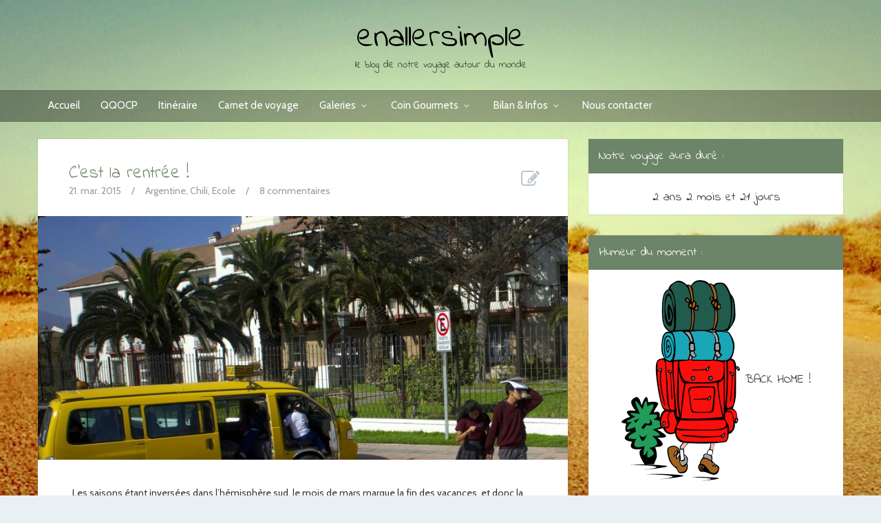

--- FILE ---
content_type: text/html; charset=UTF-8
request_url: https://enallersimple.com/category/ecole/
body_size: 13671
content:
<!DOCTYPE html>
<!--[if IE 8]>
<html id="ie8" lang="fr-FR">
<![endif]-->
<!--[if !(IE 8) ]><!-->
<html lang="fr-FR">
<!--<![endif]-->
<head>
<meta charset="UTF-8" />
<meta name="viewport" content="width=device-width, initial-scale=1" />
<title>enallersimple  &#8211;  Ecole</title><link rel="profile" href="http://gmpg.org/xfn/11" />
<link rel="pingback" href="https://enallersimple.com/xmlrpc.php" />

<!--[if lt IE 9]>
<script src="https://enallersimple.com/wp-content/themes/bliss/assets/js/html5.js" type="text/javascript"></script>
<![endif]-->

<script>UA-54083898-1</script><link rel="alternate" type="application/rss+xml" title="enallersimple &raquo; Flux" href="https://enallersimple.com/feed/" />
<link rel="alternate" type="application/rss+xml" title="enallersimple &raquo; Flux des commentaires" href="https://enallersimple.com/comments/feed/" />
<link rel="alternate" type="application/rss+xml" title="enallersimple &raquo; Flux de la catégorie Ecole" href="https://enallersimple.com/category/ecole/feed/" />
		<script type="text/javascript">
			window._wpemojiSettings = {"baseUrl":"https:\/\/s.w.org\/images\/core\/emoji\/72x72\/","ext":".png","source":{"concatemoji":"https:\/\/enallersimple.com\/wp-includes\/js\/wp-emoji-release.min.js?ver=4.2.39"}};
			!function(e,n,t){var a;function o(e){var t=n.createElement("canvas"),a=t.getContext&&t.getContext("2d");return!(!a||!a.fillText)&&(a.textBaseline="top",a.font="600 32px Arial","flag"===e?(a.fillText(String.fromCharCode(55356,56812,55356,56807),0,0),3e3<t.toDataURL().length):(a.fillText(String.fromCharCode(55357,56835),0,0),0!==a.getImageData(16,16,1,1).data[0]))}function i(e){var t=n.createElement("script");t.src=e,t.type="text/javascript",n.getElementsByTagName("head")[0].appendChild(t)}t.supports={simple:o("simple"),flag:o("flag")},t.DOMReady=!1,t.readyCallback=function(){t.DOMReady=!0},t.supports.simple&&t.supports.flag||(a=function(){t.readyCallback()},n.addEventListener?(n.addEventListener("DOMContentLoaded",a,!1),e.addEventListener("load",a,!1)):(e.attachEvent("onload",a),n.attachEvent("onreadystatechange",function(){"complete"===n.readyState&&t.readyCallback()})),(a=t.source||{}).concatemoji?i(a.concatemoji):a.wpemoji&&a.twemoji&&(i(a.twemoji),i(a.wpemoji)))}(window,document,window._wpemojiSettings);
		</script>
		<style type="text/css">
img.wp-smiley,
img.emoji {
	display: inline !important;
	border: none !important;
	box-shadow: none !important;
	height: 1em !important;
	width: 1em !important;
	margin: 0 .07em !important;
	vertical-align: -0.1em !important;
	background: none !important;
	padding: 0 !important;
}
</style>
<link rel='stylesheet' id='validate-engine-css-css'  href='https://enallersimple.com/wp-content/plugins/wysija-newsletters/css/validationEngine.jquery.css?ver=2.7.7' type='text/css' media='all' />
<link rel='stylesheet' id='contact-form-7-css'  href='https://enallersimple.com/wp-content/plugins/contact-form-7/includes/css/styles.css?ver=4.2.2' type='text/css' media='all' />
<link rel='stylesheet' id='bluthcodes-style-css'  href='https://enallersimple.com/wp-content/themes/bliss/assets/plugins/bluthcodes/style.css?ver=4.2.39' type='text/css' media='all' />
<link rel='stylesheet' id='bluth-bootstrap-css'  href='https://enallersimple.com/wp-content/themes/bliss/assets/css/bootstrap.min.css?ver=4.2.39' type='text/css' media='all' />
<link rel='stylesheet' id='bluth-style-css'  href='https://enallersimple.com/wp-content/themes/bliss/style.css?ver=4.2.39' type='text/css' media='all' />
<link rel='stylesheet' id='bluth-responsive-css'  href='https://enallersimple.com/wp-content/themes/bliss/assets/css/style-responsive.css?ver=4.2.39' type='text/css' media='all' />
<link rel='stylesheet' id='bluth-fontello-css'  href='https://enallersimple.com/wp-content/themes/bliss/assets/css/fontello.css?ver=4.2.39' type='text/css' media='all' />
<link rel='stylesheet' id='bluth-nivo-css'  href='https://enallersimple.com/wp-content/themes/bliss/assets/css/nivo-slider.css?ver=4.2.39' type='text/css' media='all' />
<link rel='stylesheet' id='bluth-magnific-css'  href='https://enallersimple.com/wp-content/themes/bliss/assets/css/magnific-popup.css?ver=4.2.39' type='text/css' media='all' />
<link rel='stylesheet' id='bluth-snippet-css'  href='https://enallersimple.com/wp-content/themes/bliss/assets/css/jquery.snippet.min.css?ver=4.2.39' type='text/css' media='all' />
<link rel='stylesheet' id='bluth-googlefonts-css'  href='https://fonts.googleapis.com/css?family=Indie+Flower%3A400%7CCabin%3A400%2C400italic%2C500%2C500italic%2C600%2C600italic%2C700%2C700italic%7CCabin%3A400%7CIndie+Flower%3A400&#038;subset=latin&#038;ver=4.2.39' type='text/css' media='all' />
<link rel='stylesheet' id='jetpack_css-css'  href='https://enallersimple.com/wp-content/plugins/jetpack/css/jetpack.css?ver=3.6.4' type='text/css' media='all' />
<script type='text/javascript' src='https://enallersimple.com/wp-includes/js/jquery/jquery.js?ver=1.11.2'></script>
<script type='text/javascript' src='https://enallersimple.com/wp-includes/js/jquery/jquery-migrate.min.js?ver=1.2.1'></script>
<link rel="EditURI" type="application/rsd+xml" title="RSD" href="https://enallersimple.com/xmlrpc.php?rsd" />
<link rel="wlwmanifest" type="application/wlwmanifest+xml" href="https://enallersimple.com/wp-includes/wlwmanifest.xml" /> 
<meta name="generator" content="WordPress 4.2.39" />
<style type='text/css'>img#wpstats{display:none}</style>
<style>
h1,h2,h3,h4,h5{font-family: "Indie Flower",serif;} .widget_calendar table > caption{font-family: "Indie Flower",serif;} body{font-family: "Cabin",Helvetica,sans-serif;} .navbar .nav > li > a{font-family: "Cabin",Helvetica,sans-serif;} .brand-text h1, .mini-text h1{font-family: "Indie Flower",Helvetica,sans-serif;} </style>

<!-- BEGIN GADWP v4.9.6.2 Universal Tracking - https://deconf.com/google-analytics-dashboard-wordpress/ -->
<script>
  (function(i,s,o,g,r,a,m){i['GoogleAnalyticsObject']=r;i[r]=i[r]||function(){
  (i[r].q=i[r].q||[]).push(arguments)},i[r].l=1*new Date();a=s.createElement(o),
  m=s.getElementsByTagName(o)[0];a.async=1;a.src=g;m.parentNode.insertBefore(a,m)
  })(window,document,'script','https://www.google-analytics.com/analytics.js','ga');
  ga('create', 'UA-54083898-1', 'auto');
  ga('send', 'pageview');
</script>

<!-- END GADWP Universal Tracking -->

<title>enallersimple  &#8211;  Ecole</title><meta property="og:site_name" content="enallersimple" /><meta property="og:title" content="enallersimple  &#8211;  Ecole" /><meta property="og:image" content="https://enallersimple.com/wp-content/uploads/2015/03/Home.jpg" /><meta property="og:type" content="website" /><style type="text/css">
	.box, .entry-container{ box-shadow: 0 0 0 1px rgba(0,0,0,0.05); }.entry-content p, .entry-content ul li, .entry-content p, .entry-content ol li{ font-size:14px; }.entry-content p, .entry-content ul li, .entry-content p, .entry-content ol li{ line-height:1.9; }.top-color, .widget_tag_cloud .tagcloud a:hover, .top-line, .nav-line{ background-color:#576b53; }#side-bar .widget_recent_entries li:hover, #side-bar .widget_nav_menu div > ul > li:hover, #side-bar .widget_categories li:hover, #side-bar .widget_recent_comments li:hover, #side-bar .widget_meta li:hover, #side-bar .widget_pages li:hover, #side-bar .widget_archive li:hover, #bl_side_posts > ul li:hover, #bl_side_comments > ul li:hover{ border-left: 3px solid #576b53; } .site-footer #footer-body .widget_nav_menu a:hover, .site-footer #footer-body .widget_archive a:hover, .site-footer #footer-body .widget_tag_cloud a:hover, .site-footer #footer-body .widget_recent_entries a:hover, .site-footer #footer-body .widget_meta a:hover, .site-footer #footer-body .widget_categories a:hover, .site-footer #footer-body .widget_pages a:hover, #bl_side_tags .bl_tab_tag:hover{ background-color: #576b53; } .dropdown-menu{ border-top: 2px solid #576b53; } .bl_tabs ul li .tab_text a span, a{ color: #576b53; }body{ background: #E9F0F4; } .entry-title a{ color: #6c8467; } .entry-content p, .entry-content ul li, .entry-content p, .entry-content ol li{ color: #333333; } #masthead .top-banner, #masthead .brand h1, #masthead .brand small{ color: #000000; } #masthead .top-banner .top-banner-social a { color: #ffffff; } header#masthead,.navbar-inverse .navbar-inner,.dropdown-menu,.widget-head{ background: #6c8467; } .navbar-inverse .nav li.dropdown.open > .dropdown-toggle, .navbar-inverse .nav li.dropdown.active > .dropdown-toggle, .navbar-inverse .nav li.dropdown.open.active > .dropdown-toggle, div.navbar-inverse .nav-collapse .nav > li > a, .navbar-inverse .nav-collapse .dropdown-menu a,#masthead .bluth-navigation.shrunk .mini-logo h1, #masthead .bluth-navigation.shrunk .mini-logo img,#masthead .searchform input,.widget-head, .widget-head a, .navbar .brand, #masthead .searchform a{color:#ffffff; } .widget-head{ background: #6c8467; } .widget-head{color:#ffffff;} footer.site-footer{ background:#bad691; }#footer-body h3{color: #333333; }#footer-body > div ul li a, footer.site-footer > * { color: #333333; }#masthead .top-banner{ background: transparent; }#masthead .bluth-navigation{ background: rgba(0,0,0,0.4); }#masthead .bluth-navigation .navbar .nav > li > a, #masthead .searchform a{ color: #FFFFFF; }.post-format-standard{color: #425870}.tab_standard{background-color:#425870;}.format-standard .post-meta ~ * a, .format-standard .post-meta a:hover, .format-standard .entry-title a:hover{color:#425870;}article.format-standard p a, article.format-standard p a:hover span:before, article.format-standard p a:focus span:before, .format-standard a.more-link, .format-standard a.more-link:hover{ background-color: #425870; color: #FFFFFF;}.post-format-gallery{color: #4ECDC4}.tab_gallery{background-color:#4ECDC4;}.format-gallery .post-meta ~ * a, .format-gallery .post-meta a:hover, .format-gallery .entry-title a:hover{color:#4ECDC4;}article.format-gallery p a, article.format-gallery p a:hover span:before, article.format-gallery p a:focus span:before, .format-gallery a.more-link, .format-gallery a.more-link:hover{ background-color: #4ECDC4; color: #FFFFFF;}.post-format-image{color: #C7F464}.tab_image{background-color:#C7F464;}.format-image .post-meta ~ * a, .format-image .post-meta a:hover, .format-image .entry-title a:hover{color:#C7F464;}article.format-image p a, article.format-image p a:hover span:before, article.format-image p a:focus span:before, .format-image a.more-link, .format-image a.more-link:hover{ background-color: #C7F464; color: #FFFFFF;}.post-format-link, .post-format-link a{color: #FF6B6B}.tab_link{background-color:#FF6B6B;}.format-link .post-meta ~ * a, .format-link .post-meta a:hover, .format-link .entry-title a:hover{color:#FF6B6B;}article.format-link p a, article.format-link p a:hover span:before, article.format-link p a:focus span:before, .format-link a.more-link, .format-link a.more-link:hover{ background-color: #FF6B6B; color: #FFFFFF;}.post-format-quote{color: #C44D58}.tab_quote{background-color:#C44D58;}.format-quote .post-meta ~ * a, .format-quote .post-meta a:hover, .format-quote .entry-title a:hover{color:#C44D58;}article.format-quote p a, article.format-quote p a:hover span:before, article.format-quote p a:focus span:before, .format-quote a.more-link, .format-quote a.more-link:hover{ background-color: #C44D58; color: #FFFFFF;}.post-format-audio{color: #5EBCF2}.tab_audio{background-color:#5EBCF2;}.format-audio .post-meta ~ * a, .format-audio .post-meta a:hover, .format-audio .entry-title a:hover{color:#5EBCF2;}article.format-audio p a, article.format-audio p a:hover span:before, article.format-audio p a:focus span:before, .format-audio a.more-link, .format-audio a.more-link:hover{ background-color: #5EBCF2; color: #FFFFFF;}.post-format-video{color: #A576F7}.tab_video{background-color:#A576F7;}.format-video .post-meta ~ * a, .format-video .post-meta a:hover, .format-video .entry-title a:hover{color:#A576F7;}article.format-video p a, article.format-video p a:hover span:before, article.format-video p a:focus span:before, .format-video a.more-link, .format-video a.more-link:hover{ background-color: #A576F7; color: #FFFFFF;}.post-format-status{color: #A576F7}.tab_status{background-color:#556270;}.format-status .post-meta ~ * a, .format-status .post-meta a:hover, .format-status .entry-title a:hover{color:#556270;}article.format-status p a, article.format-status p a:hover span:before, article.format-status p a:focus span:before, .format-status a.more-link, .format-status a.more-link:hover{ background-color: #A576F7; color: #FFFFFF;}.sticky .post-format-badge{color: };.sticky .post-meta ~ * a, .sticky .post-meta a:hover, .sticky .entry-title a:hover{color: #90DB91;}#contact_name { 
width : 40%;
}

#contact_message {
width : 90%;
}
</style>
</head>
<body class="archive category category-ecole category-10">
<div class="bl_search_overlay"></div>
	<script type="text/javascript">
	
		var y;
		y = jQuery(window).scrollTop();
		if(jQuery(window).width() > 979){
			// Shrink menu on scroll
			var didScroll = false;
			jQuery(window).scroll(function() {
			    didScroll = true;
			});
			setInterval(function() {
			    if ( didScroll ) {
			        didScroll = false;
			        y = jQuery(window).scrollTop();
			        if(y > jQuery('#masthead .top-banner').height() ){
			        	jQuery('#masthead .bluth-navigation').addClass('fixed');
			        	jQuery('#main').css('padding-top', 71);
			        }else{
			        	jQuery('#masthead .bluth-navigation').removeClass('fixed');
			        	jQuery('#main').css('padding-top', '');
			        }
			        if(y > ( jQuery('#masthead .top-banner').height()+100 ) ){
			        	jQuery('#masthead .bluth-navigation').addClass('shrunk');
			        }else{
			        	jQuery('#masthead .bluth-navigation').removeClass('shrunk');
			        }

					changeHeader();
			    }
			}, 50);
		}
		
		jQuery(function() {
		// if the page is in mobile mode, then don't make the header transparent!
		if( jQuery(window).width() > 979 )
			changeHeader();
		else{
			jQuery('#masthead .bluth-navigation .navbar .nav > li > a, #masthead .searchform a').animate({ color: '#ffffff'}, 10);
			jQuery('#masthead .bluth-navigation').animate({ backgroundColor: '#6c8467'}, 100);
		}

		// listen to resize!
	    var didresize = false;
	    jQuery(window).resize( function() {

			// if the user refreshes the page while the sticky header is active, then add some padding for a friend.
			// if( y > jQuery('#masthead').height() )
				// jQuery('#main').css('padding-top', (/*jQuery('#masthead').height()+*/25));
			// else
				// jQuery('#main').css('padding-top', (/*jQuery('#masthead').height()+*/25));
	        // didresize = true;
	    });
	    setInterval(function() {
	        if ( didresize ) {
	            didresize = false;
	        }
	    }, 3000);



				resetNavLine(250);

		jQuery('#masthead .nav li').mouseover(function(){
			jQuery('.nav-line').stop();
			jQuery('.nav-line').animate({
				left : jQuery(this).offset().left-jQuery('.bluth-navigation .container .navbar').offset().left,
				width: jQuery(this).width()
			}, 250);
		});
		jQuery('#masthead .nav li').mouseout(function(){
			resetNavLine(250);
		});
	});

	// change the color of the header if it's transparent
	function changeHeader(){
		var y;
		y = jQuery(window).scrollTop();
		
		jQuery('#masthead .bluth-navigation').stop();
					if(y > 30){
				jQuery('#masthead .bluth-navigation .navbar .nav > li > a, #masthead .searchform a').animate({ color: '#ffffff'}, 10);
				jQuery('#masthead .bluth-navigation').animate({ backgroundColor: '#6c8467'}, 100);
			}else if(y < 500){ 
				jQuery('#masthead .bluth-navigation .navbar .nav > li > a, #masthead .searchform a').animate({ color: '#FFFFFF' }, 10); 
				jQuery('#masthead .bluth-navigation').animate({ backgroundColor: 'rgba(0,0,0,0.3)' }, 100);  
			}
			}
	function resetNavLine(time){
		// didScroll = true;
		jQuery('.nav-line').stop();
		if(jQuery('.nav').children('li').hasClass('current-menu-item')){
			jQuery('.nav-line').animate({
				left : jQuery('.current-menu-item').offset().left-jQuery('.bluth-navigation .container .navbar').offset().left,
				width: jQuery('.current-menu-item').width()
			}, time);
		}else if(jQuery('.nav').children('li').hasClass('current-menu-ancestor')){
			jQuery('.nav-line').animate({
					left : jQuery('.current-menu-ancestor').offset().left-jQuery('.bluth-navigation .container .navbar').offset().left,
					width: jQuery('.current-menu-ancestor').width()
			}, time);
		}else{
			jQuery('.nav-line').animate({
				width : 0
			});
		}
	}
	</script>
<div class="bl_background"><img src="http://enallersimple.com/wp-content/uploads/2014/11/bannerblog.jpg"></div>
<div id="page" class="site">
		<header id="masthead" role="banner" class="header_big_logo">
		<div class="image-overflow">
			<div class="header-background-image"><img src="http://enallersimple.com/wp-content/uploads/2014/11/headerblog.jpg">			</div>
		</div>

		<div class="row-fluid top-banner">
			<div class="container">
				<div class="banner-overlay"></div>
									<a class="brand brand-text" href="https://enallersimple.com/" title="enallersimple" rel="home"><h1>enallersimple<small>le blog de notre voyage autour du monde</small></h1></a>
								<div class="top-banner-social pull-right" >				</div>
			</div>
		</div>
		<div class="row-fluid bluth-navigation">
			<div class="container">
				<div class="mini-logo">
									<a class="mini mini-text" href="https://enallersimple.com/" title="enallersimple" rel="home"><h1>enallersimple</h1></a>
								</div>
				<div class="navbar navbar-inverse">
				  <div class="navbar-inner">
				    				    <!-- Responsive Navbar Part 1: Button for triggering responsive navbar (not covered in tutorial). Include responsive CSS to utilize. -->
				    <!-- <label for="mobile-menu"><button data-target=".nav-collapse" data-toggle="collapse" class="btn btn-navbar" type="button"><i class="icon-menu-1"></i></button></label> -->
					<div class="nav-collapse collapse"><ul id="menu-barre-du-haut" class="nav visible-desktop"><li id="menu-item-37" class="menu-item menu-item-type-post_type menu-item-object-page"><a href="https://enallersimple.com/">Accueil</a></li><li id="menu-item-155" class="menu-item menu-item-type-post_type menu-item-object-page"><a href="https://enallersimple.com/qqocp/">QQOCP</a></li><li id="menu-item-14" class="menu-item menu-item-type-post_type menu-item-object-page"><a href="https://enallersimple.com/la-carte/">Itinéraire</a></li><li id="menu-item-19" class="menu-item menu-item-type-post_type menu-item-object-page current_page_parent"><a href="https://enallersimple.com/carnet-de-voyage/">Carnet de voyage</a></li><li id="menu-item-2529" class="menu-item menu-item-type-taxonomy menu-item-object-category menu-item-has-children dropdown"><a href="https://enallersimple.com/category/galeries/" class="dropdown-toggle" data-toggle="dropdown">Galeries<i class="icon-angle-down"></i></a>
<ul class="dropdown-menu">
	<li id="menu-item-1782" class="menu-item menu-item-type-post_type menu-item-object-page"><a href="https://enallersimple.com/nos-photos-du-voyages/">Photos</a></li>	<li id="menu-item-1827" class="menu-item menu-item-type-post_type menu-item-object-page"><a href="https://enallersimple.com/nos-videos-du-voyage/">Vidéos</a></li><!--.dropdown-->
</ul>
</li><li id="menu-item-6315" class="menu-item menu-item-type-taxonomy menu-item-object-category menu-item-has-children dropdown"><a href="https://enallersimple.com/category/coingourmets/" class="dropdown-toggle" data-toggle="dropdown">Coin Gourmets<i class="icon-angle-down"></i></a>
<ul class="dropdown-menu">
	<li id="menu-item-2047" class="menu-item menu-item-type-post_type menu-item-object-page"><a href="https://enallersimple.com/coin-gourmets/">Amériques</a></li>	<li id="menu-item-6316" class="menu-item menu-item-type-post_type menu-item-object-page"><a href="https://enallersimple.com/coin-gourmets-oceanie/">Océanie</a></li>	<li id="menu-item-7072" class="menu-item menu-item-type-post_type menu-item-object-page"><a href="https://enallersimple.com/coin-gourmets-asie/">Asie</a></li><!--.dropdown-->
</ul>
</li><li id="menu-item-6076" class="menu-item menu-item-type-taxonomy menu-item-object-category menu-item-has-children dropdown"><a href="https://enallersimple.com/category/bilan-infos/" class="dropdown-toggle" data-toggle="dropdown">Bilan &#038; Infos<i class="icon-angle-down"></i></a>
<ul class="dropdown-menu">
	<li id="menu-item-1951" class="menu-item menu-item-type-post_type menu-item-object-page"><a href="https://enallersimple.com/bilan-infos/">Amériques</a></li>	<li id="menu-item-6154" class="menu-item menu-item-type-post_type menu-item-object-page"><a href="https://enallersimple.com/bilan-infos-oceanie/">Océanie</a></li>	<li id="menu-item-8477" class="menu-item menu-item-type-post_type menu-item-object-page"><a href="https://enallersimple.com/bilan-infos-asie-bis/">Asie</a></li><!--.dropdown-->
</ul>
</li><li id="menu-item-25" class="menu-item menu-item-type-post_type menu-item-object-page"><a href="https://enallersimple.com/contact/">Nous contacter</a></li></ul></div><div class="menu-barre-du-haut-container"><div id="mobile-menu" class="pull-right visible-tablet visible-phone mobile-menu"><form style="margin-top: 15px; margin-bottom: 5px;"><select style="max-width:150px;" onchange="if (this.value) window.location.href=this.value"><option>-- Menu --</option><option value="https://enallersimple.com/">Accueil</option>
<option value="https://enallersimple.com/qqocp/">QQOCP</option>
<option value="https://enallersimple.com/la-carte/">Itinéraire</option>
<option value="https://enallersimple.com/carnet-de-voyage/">Carnet de voyage</option>
<option value="https://enallersimple.com/category/galeries/">Galeries<option value="https://enallersimple.com/nos-photos-du-voyages/"> - Photos</option>
<option value="https://enallersimple.com/nos-videos-du-voyage/"> - Vidéos</option>
</option>
<option value="https://enallersimple.com/category/coingourmets/">Coin Gourmets<option value="https://enallersimple.com/coin-gourmets/"> - Amériques</option>
<option value="https://enallersimple.com/coin-gourmets-oceanie/"> - Océanie</option>
<option value="https://enallersimple.com/coin-gourmets-asie/"> - Asie</option>
</option>
<option value="https://enallersimple.com/category/bilan-infos/">Bilan & Infos<option value="https://enallersimple.com/bilan-infos/"> - Amériques</option>
<option value="https://enallersimple.com/bilan-infos-oceanie/"> - Océanie</option>
<option value="https://enallersimple.com/bilan-infos-asie-bis/"> - Asie</option>
</option>
<option value="https://enallersimple.com/contact/">Nous contacter</option>
</select></form></div></div>				  </div><!-- /.navbar-inner -->
					<div class="nav-line"></div>
				</div>
				
			</div>
		</div>

<!-- 	This file is part of a WordPress theme for sale at ThemeForest.net.
		See: http://themeforest.net/item/bliss-personal-minimalist-wordpress-blog-theme/5423780
		Copyright 2013 Bluthemes 	-->

	</header><!-- #masthead .site-header -->
	<div id="main" class="container">

	<div id="primary" class="row right_side">
		
			

		<div id="content" class="margin span8" role="main">
			<div class="row-fluid">
				<div id="above-blog" class="widget-area">
									</div>
			</div>
			<div id="main_columns" class="columns">
				<article id="post-2221" class="post-2221 post type-post status-publish format-standard has-post-thumbnail hentry category-argentine category-chili category-ecole tag-argentine-2 tag-chili-2 tag-ecole-2 tag-rentree">
	<div class="post-title box">		<h1 class="entry-title"><a href="https://enallersimple.com/cest-la-rentree/">C&rsquo;est la rentrée !</a></h1>
		<div class="post-meta">
			<ul>
	<li><time class="entry-date updated" datetime="2015-03-21T20:46:48+00:00">21. mar. 2015</time></li>
	<li class="divider">/</li>
	<li><a href="https://enallersimple.com/category/argentine/" title="Consulter tous les articles sur Argentine">Argentine</a>, <a href="https://enallersimple.com/category/chili/" title="Consulter tous les articles sur Chili">Chili</a>, <a href="https://enallersimple.com/category/ecole/" title="Consulter tous les articles sur Ecole">Ecole</a></li>	<li class="divider">/</li>
	<li><a href="https://enallersimple.com/cest-la-rentree/#comments">8 commentaires</a></li>
</ul>
		</div>
		<div class="post-format-badge post-format-standard">
			<i class="icon-edit"></i>
		</div>
	</div>
		<div class="entry-image" style="">
					<a href="https://enallersimple.com/cest-la-rentree/" title="C&rsquo;est la rentrée !" rel="bookmark">
				<img width="870" height="400" src="https://enallersimple.com/wp-content/uploads/2015/03/Home-870x400.jpg" class="attachment-gallery-large wp-post-image" alt="SONY DSC" />			</a>	</div>	<div class="entry-container ">
		<div class="entry-content">
			<p>Les saisons étant inversées dans l&rsquo;hémisphère sud, le mois de mars marque la fin des vacances, et donc la rentrée scolaire! Au Chili, mais aussi dans toute l&rsquo;Amérique du Sud. Depuis lundi 2 mars, c&rsquo;est le grand changement dans les rues : tous les enfants, adolescents et étudiants de faculté ont troqué leur short/basket contre un uniforme&#8230; Impressionnant!! &nbsp; Tous... <br /><a class="moretag" href="https://enallersimple.com/cest-la-rentree/">Poursuivre la lecture</a>						<footer class="entry-meta clearfix">
				
	<ul><li><a href="https://enallersimple.com/tag/argentine-2/" rel="tag">argentine</a>, <a href="https://enallersimple.com/tag/chili-2/" rel="tag">chili</a>, <a href="https://enallersimple.com/tag/ecole-2/" rel="tag">école</a>, <a href="https://enallersimple.com/tag/rentree/" rel="tag">Rentrée</a></li>	</ul>			</footer><!-- .entry-meta -->
		</div><!-- .entry-content -->
	</div><!-- .entry-container -->
</article><!-- #post-2221 --><article id="post-607" class="post-607 post type-post status-publish format-image has-post-thumbnail hentry category-bresil category-ecole tag-bresil-2 tag-dis-donc tag-ecole-2 post_format-post-format-image">
	<div class="post-title box">		<h1 class="entry-title"><a href="https://enallersimple.com/lecole-au-bresil/">L&rsquo;école au Brésil</a></h1>
		<div class="post-meta">
			<ul>
	<li><time class="entry-date updated" datetime="2014-11-08T07:06:09+00:00">08. nov. 2014</time></li>
	<li class="divider">/</li>
	<li><a href="https://enallersimple.com/category/bresil/" title="Consulter tous les articles sur Brésil">Brésil</a>, <a href="https://enallersimple.com/category/ecole/" title="Consulter tous les articles sur Ecole">Ecole</a></li>	<li class="divider">/</li>
	<li><a href="https://enallersimple.com/lecole-au-bresil/#comments">2 commentaires</a></li>
</ul>
		</div>
		<div class="post-format-badge post-format-image">
			<i class="icon-picture-1"></i>
		</div>
	</div>
		<div class="entry-image" style="">
					<a href="https://enallersimple.com/lecole-au-bresil/" title="L&rsquo;école au Brésil" rel="bookmark">
				<img width="870" height="400" src="https://enallersimple.com/wp-content/uploads/2014/10/DSC01227-870x400.jpg" class="attachment-gallery-large wp-post-image" alt="Bus scolaire" />			</a>	</div>
	<div class="entry-container">
		<div class="entry-content">
			<p>Nous sommes arrives au Brésil sans idée de ce qu&rsquo;était l&rsquo;école sur place&#8230; Voici donc nos impressions et quelques informations pour nos 2 classes de CM1-CM2! Pour commencer&#8230; L&rsquo;année scolaire commence en février et se divise en 2 semestres : de février a mi juillet puis d&rsquo;août a mi décembre. L&rsquo;école est obligatoire à partir de 6 ans jusqu&rsquo;à 14... <br /><a class="moretag" href="https://enallersimple.com/lecole-au-bresil/">Poursuivre la lecture</a>						<footer class="entry-meta clearfix">
				
	<ul><li><a href="https://enallersimple.com/tag/bresil-2/" rel="tag">brésil</a>, <a href="https://enallersimple.com/tag/dis-donc/" rel="tag">Dis donc</a>, <a href="https://enallersimple.com/tag/ecole-2/" rel="tag">école</a></li>	</ul>			</footer><!-- .entry-meta -->
		</div><!-- .entry-content -->
	</div><!-- .entry-container -->
</article><!-- #post-607 --><article id="post-385" class="post-385 post type-post status-publish format-standard has-post-thumbnail hentry category-ecole category-preparatifs tag-ecole-2 tag-preparatifs-2">
	<div class="post-title box">		<h1 class="entry-title"><a href="https://enallersimple.com/en-sac-a-dos-a-lecole-primaire/">En sac à dos à l&rsquo;école primaire !</a></h1>
		<div class="post-meta">
			<ul>
	<li><time class="entry-date updated" datetime="2014-09-30T13:25:29+00:00">30. sept. 2014</time></li>
	<li class="divider">/</li>
	<li><a href="https://enallersimple.com/category/ecole/" title="Consulter tous les articles sur Ecole">Ecole</a>, <a href="https://enallersimple.com/category/preparatifs/" title="Consulter tous les articles sur Préparatifs">Préparatifs</a></li>	<li class="divider">/</li>
	<li><a href="https://enallersimple.com/en-sac-a-dos-a-lecole-primaire/#comments">4 commentaires</a></li>
</ul>
		</div>
		<div class="post-format-badge post-format-standard">
			<i class="icon-edit"></i>
		</div>
	</div>
		<div class="entry-image" style="">
					<a href="https://enallersimple.com/en-sac-a-dos-a-lecole-primaire/" title="En sac à dos à l&rsquo;école primaire !" rel="bookmark">
				<img width="870" height="400" src="https://enallersimple.com/wp-content/uploads/2014/09/DSC00831-870x400.jpg" class="attachment-gallery-large wp-post-image" alt="SONY DSC" />			</a>	</div>	<div class="entry-container ">
		<div class="entry-content">
			<p>Et oui, quitte à arrêter de travailler, partir voyager, pourquoi ne pas retourner à l&rsquo;école ? &nbsp; L&rsquo;idée est de faire partager notre voyage à de jeunes écoliers de 9 à 10 ans. Ce sont 2 classes de CM1-CM2 de l&rsquo;école primaire de Nolwenn qui vont donc nous suivre et avec qui nous interagirons pour leur partager nos découvertes sur le monde.... <br /><a class="moretag" href="https://enallersimple.com/en-sac-a-dos-a-lecole-primaire/">Poursuivre la lecture</a>						<footer class="entry-meta clearfix">
				
	<ul><li><a href="https://enallersimple.com/tag/ecole-2/" rel="tag">école</a>, <a href="https://enallersimple.com/tag/preparatifs-2/" rel="tag">préparatifs</a></li>	</ul>			</footer><!-- .entry-meta -->
		</div><!-- .entry-content -->
	</div><!-- .entry-container -->
</article><!-- #post-385 --> 
			</div><!-- .columns -->		</div><!-- #content -->

			
				<aside id="side-bar" class="span4 widget-area">
				<div id="bl_html-2" class="box nopadding box bl_html"><h3 class="widget-head">Notre voyage aura duré :</h3>			<div class="widget-body"><h3 style="text-align:center;">
2 ans 2 mois et 21 jours<br />
</h3>
</div>
		</div><div id="bl_html-4" class="box nopadding box bl_html"><h3 class="widget-head">Humeur du moment :</h3>			<div class="widget-body"><h3 style="text-align:center; padding: 5px 5px -5px 5px;"><img src="http://enallersimple.com/wp-content/uploads/2017/02/Unknown.png" />  BACK HOME !
<br /><br /></h3></div>
		</div><div id="facebook-likebox-2" class="box widget_facebook_likebox"><h3 class="widget-head"><a href="https://www.facebook.com/enallersimple">Suivez-nous sur notre page :</a></h3>		<div id="fb-root"></div>
		<div class="fb-page" data-href="https://www.facebook.com/enallersimple" data-height="432" data-hide-cover="false" data-show-facepile="true" data-show-posts="false">
		<div class="fb-xfbml-parse-ignore"><blockquote cite="https://www.facebook.com/enallersimple"><a href="https://www.facebook.com/enallersimple">Suivez-nous sur notre page :</a></blockquote></div>
		</div>
		<script>(function(d, s, id) { var js, fjs = d.getElementsByTagName(s)[0]; if (d.getElementById(id)) return; js = d.createElement(s); js.id = id; js.src = '//connect.facebook.net/fr_FR/sdk.js#xfbml=1&appId=249643311490&version=v2.3'; fjs.parentNode.insertBefore(js, fjs); }(document, 'script', 'facebook-jssdk'));</script>
		</div><div id="bl_html-3" class="box nopadding box bl_html"><h3 class="widget-head">Abonnez-vous à notre newletter :</h3>			<div class="widget-body"><!--START Scripts : this is the script part you can add to the header of your theme-->
<script type="text/javascript" src="http://enallersimple.com/wp-includes/js/jquery/jquery.js?ver=2.6.11"></script>
<script type="text/javascript" src="http://enallersimple.com/wp-content/plugins/wysija-newsletters/js/validate/languages/jquery.validationEngine-fr.js?ver=2.6.11"></script>
<script type="text/javascript" src="http://enallersimple.com/wp-content/plugins/wysija-newsletters/js/validate/jquery.validationEngine.js?ver=2.6.11"></script>
<script type="text/javascript" src="http://enallersimple.com/wp-content/plugins/wysija-newsletters/js/front-subscribers.js?ver=2.6.11"></script>
<script type="text/javascript">
                /* <![CDATA[ */
                var wysijaAJAX = {"action":"wysija_ajax","controller":"subscribers","ajaxurl":"http://enallersimple.com/wp-admin/admin-ajax.php","loadingTrans":"Chargement..."};
                /* ]]> */
                </script><script type="text/javascript" src="http://enallersimple.com/wp-content/plugins/wysija-newsletters/js/front-subscribers.js?ver=2.6.11"></script>
<!--END Scripts-->

<div class="widget_wysija_cont html_wysija" style="padding: 10px 0px 1px 15px; "><div id="msg-form-wysija-html53f74c0fb34a2-1" class="wysija-msg ajax"></div><form id="form-wysija-html53f74c0fb34a2-1" method="post" action="#wysija" class="widget_wysija html_wysija">
<p class="wysija-paragraph">
    <label>Nom <span class="wysija-required">*</span></label>
    
    	<input type="text" name="wysija[user][lastname]" class="wysija-input validate[required]" title="Nom"  value="" />
    
    
    
    <span class="abs-req">
        <input type="text" name="wysija[user][abs][lastname]" class="wysija-input validated[abs][lastname]" value="" />
    </span>
    
</p>
<p class="wysija-paragraph">
    <label>E-mail <span class="wysija-required">*</span></label>
    
    	<input type="text" name="wysija[user][email]" class="wysija-input validate[required,custom[email]]" title="E-mail"  value="" />
    
    
    
    <span class="abs-req">
        <input type="text" name="wysija[user][abs][email]" class="wysija-input validated[abs][email]" value="" />
    </span>
    
</p>
<input class="wysija-submit wysija-submit-field" type="submit" value="Je m'abonne !" />

    <input type="hidden" name="form_id" value="1" />
    <input type="hidden" name="action" value="save" />
    <input type="hidden" name="controller" value="subscribers" />
    <input type="hidden" value="1" name="wysija-page" />

    
        <input type="hidden" name="wysija[user_list][list_ids]" value="1" />
    
 </form></div></div>
		</div><div id="bl_tabs-2" class="box bl_tabs">    <h3 class="widget-head">Dernières news :</h3>	    <ul class="nav nav-tabs" id="bl_side_tabs">
		    <li class="active"><a href="#bl_side_posts">Articles</a></li>		    <li><a href="#bl_side_comments">Commentaires</a></li>		    <li><a href="#bl_side_tags">Mots-clés</a></li>	    </ul>
	     
	    <div class="tab-content">
		    		    	<div class="tab-pane active" id="bl_side_posts">
					<ul>
					    					        <li> <a class="tab_attachment" href="https://enallersimple.com/yalla-chabeb-yalla-lubnan/"><img width="80" height="80" src="https://enallersimple.com/wp-content/uploads/2017/02/117-centre-ville-2-150x150.jpg" /></a><div class="tab_text"><h5><a href="https://enallersimple.com/yalla-chabeb-yalla-lubnan/">Yalla chabeb ! Yalla Lubnan !</a><small> <time class="entry-date" datetime="2017-03-06T16:46:51+00:00">mars 6, 2017</time></small></h5></div>					        </li>
					        					        <li> <a class="tab_attachment" href="https://enallersimple.com/superbe-jordanie/"><img width="80" height="80" src="https://enallersimple.com/wp-content/uploads/2017/01/54.2-Khazneh-150x150.jpg" /></a><div class="tab_text"><h5><a href="https://enallersimple.com/superbe-jordanie/">Superbe Jordanie</a><small> <time class="entry-date" datetime="2017-01-09T14:40:18+00:00">janvier 9, 2017</time></small></h5></div>					        </li>
					        					        <li> <a class="tab_attachment" href="https://enallersimple.com/back-home/"><img width="80" height="80" src="https://enallersimple.com/wp-content/uploads/2017/01/IMG_20161221_125136-150x150.jpg" /></a><div class="tab_text"><h5><a href="https://enallersimple.com/back-home/">Back home !</a><small> <time class="entry-date" datetime="2017-01-06T01:18:05+00:00">janvier 6, 2017</time></small></h5></div>					        </li>
					        					        <li> <a class="tab_attachment" href="https://enallersimple.com/salaam-aleykum-iran/"><img width="80" height="80" src="https://enallersimple.com/wp-content/uploads/2016/12/DSC05031-150x150.jpg" /></a><div class="tab_text"><h5><a href="https://enallersimple.com/salaam-aleykum-iran/">Salaam Aleykum Iran</a><small> <time class="entry-date" datetime="2016-12-14T00:33:51+00:00">décembre 14, 2016</time></small></h5></div>					        </li>
					        					        <li> <a class="tab_attachment" href="https://enallersimple.com/en-moto-a-laventure-dans-le-rajasthan/"><img width="80" height="80" src="https://enallersimple.com/wp-content/uploads/2016/11/46.-Lac-de-sel-150x150.jpg" /></a><div class="tab_text"><h5><a href="https://enallersimple.com/en-moto-a-laventure-dans-le-rajasthan/">En moto, à l&rsquo;aventure dans le Rajasthan !</a><small> <time class="entry-date" datetime="2016-11-30T18:25:17+00:00">novembre 30, 2016</time></small></h5></div>					        </li>
					        					        <li> <a class="tab_attachment" href="https://enallersimple.com/incredible-india/"><img width="80" height="80" src="https://enallersimple.com/wp-content/uploads/2016/11/2.18-puja-150x150.jpg" /></a><div class="tab_text"><h5><a href="https://enallersimple.com/incredible-india/">Incredible India !</a><small> <time class="entry-date" datetime="2016-11-19T05:22:28+00:00">novembre 19, 2016</time></small></h5></div>					        </li>
					        					        <li> <a class="tab_attachment" href="https://enallersimple.com/au-nepal-280km-de-randonnee-dans-lhimalaya/"><img width="80" height="80" src="https://enallersimple.com/wp-content/uploads/2016/10/61.1.-J6-150x150.jpg" /></a><div class="tab_text"><h5><a href="https://enallersimple.com/au-nepal-280km-de-randonnee-dans-lhimalaya/">Au Népal, 280km de randonnée dans l&rsquo;Himalaya !!!</a><small> <time class="entry-date" datetime="2016-11-05T18:16:34+00:00">novembre 5, 2016</time></small></h5></div>					        </li>
					        					        <li> <a class="tab_attachment" href="https://enallersimple.com/une-semaine-a-pekin-beijing/"><img width="80" height="80" src="https://enallersimple.com/wp-content/uploads/2016/10/5.11-gwoc-150x150.jpg" /></a><div class="tab_text"><h5><a href="https://enallersimple.com/une-semaine-a-pekin-beijing/">Une semaine à Pékin &#8211; Beijing</a><small> <time class="entry-date" datetime="2016-10-28T06:22:37+00:00">octobre 28, 2016</time></small></h5></div>					        </li>
					        					        <li> <a class="tab_attachment" href="https://enallersimple.com/au-nepal-la-veille-de-notre-depart-dans-lhimalaya/"><img width="80" height="80" src="https://enallersimple.com/wp-content/uploads/2016/09/DSC00589-150x150.jpg" /></a><div class="tab_text"><h5><a href="https://enallersimple.com/au-nepal-la-veille-de-notre-depart-dans-lhimalaya/">Au Népal, la veille de notre départ dans l&rsquo;Himalaya</a><small> <time class="entry-date" datetime="2016-09-27T18:29:31+00:00">septembre 27, 2016</time></small></h5></div>					        </li>
					        					        <li> <a class="tab_attachment" href="https://enallersimple.com/un-bon-condense-de-chine-entre-chengdu-xian-et-pingyao/"><img width="80" height="80" src="https://enallersimple.com/wp-content/uploads/2016/09/21.-Pit3-150x150.jpg" /></a><div class="tab_text"><h5><a href="https://enallersimple.com/un-bon-condense-de-chine-entre-chengdu-xian-et-pingyao/">Un bon condensé de Chine entre Chengdu, Xi&rsquo;an et Pingyao</a><small> <time class="entry-date" datetime="2016-09-25T16:51:41+00:00">septembre 25, 2016</time></small></h5></div>					        </li>
					        					</ul>
				</div>
					    		    <div class="tab-pane" id="bl_side_comments">
		    	<ul><li><div class="tab_attachment"><img alt='' src='https://0.gravatar.com/avatar/35e87da6b9442b1efb262ea02718bad9?s=55&#038;d=mm&#038;r=g' srcset='https://0.gravatar.com/avatar/35e87da6b9442b1efb262ea02718bad9?s=110&amp;d=mm&amp;r=g 2x' class='avatar avatar-55 photo' height='55' width='55' /></div><div class="tab_text"><h5><a href="https://enallersimple.com/escale-au-paradis-de-tahiti-aux-tuamotu/"><span>Tikehau Paradise</span><br>Merci pour ce beau carnet de voyage qui donne vrai...</a></h5></div></li><li><div class="tab_attachment"><img alt='' src='https://0.gravatar.com/avatar/64dce1e87e0ed2c02dea1453879faca2?s=55&#038;d=mm&#038;r=g' srcset='https://0.gravatar.com/avatar/64dce1e87e0ed2c02dea1453879faca2?s=110&amp;d=mm&amp;r=g 2x' class='avatar avatar-55 photo' height='55' width='55' /></div><div class="tab_text"><h5><a href="https://enallersimple.com/"><span>Bitcoin Reward - 0.25 BTC added. Collect today &gt; https://graph.org/Get-your-BTC-09-04?hs=4ee9ba2a8ee057ba0b3e6d72087d8d90&amp;</span><br>jso6e6</a></h5></div></li><li><div class="tab_attachment"><img alt='' src='https://0.gravatar.com/avatar/028bfed159d4394e7fc689f54b46d531?s=55&#038;d=mm&#038;r=g' srcset='https://0.gravatar.com/avatar/028bfed159d4394e7fc689f54b46d531?s=110&amp;d=mm&amp;r=g 2x' class='avatar avatar-55 photo' height='55' width='55' /></div><div class="tab_text"><h5><a href="https://enallersimple.com/au-nepal-la-veille-de-notre-depart-dans-lhimalaya/"><span>Exclusive Promo: 1.25 BTC reward available. Get today → https://graph.org/Get-your-BTC-09-04?hs=a974661da7c984686ca82221de03bbaf&amp;</span><br>6dxz3n</a></h5></div></li><li><div class="tab_attachment"><img alt='' src='https://0.gravatar.com/avatar/c00f02e2cd653f015c857f587ef1740b?s=55&#038;d=mm&#038;r=g' srcset='https://0.gravatar.com/avatar/c00f02e2cd653f015c857f587ef1740b?s=110&amp;d=mm&amp;r=g 2x' class='avatar avatar-55 photo' height='55' width='55' /></div><div class="tab_text"><h5><a href="https://enallersimple.com/nos-videos-du-voyage/"><span>✉️ Incoming Transfer - 1.0 BTC from external sender. Approve? =&gt; https://graph.org/Get-your-BTC-09-11?hs=db5a0c54afae5c25d40729a6961b3180&amp;</span><br>yy7m17</a></h5></div></li><li><div class="tab_attachment"><img alt='' src='https://2.gravatar.com/avatar/5ba3fd1aad38218cbccea9d5bc5125a6?s=55&#038;d=mm&#038;r=g' srcset='https://2.gravatar.com/avatar/5ba3fd1aad38218cbccea9d5bc5125a6?s=110&amp;d=mm&amp;r=g 2x' class='avatar avatar-55 photo' height='55' width='55' /></div><div class="tab_text"><h5><a href="https://enallersimple.com/roadtrip-nordeste-2-de-pipa-a-lencois-via-jericoacoara/"><span>wwwunderino.de</span><br>Great share. If interested, visit my site on disco...</a></h5></div></li><li><div class="tab_attachment"><img alt='' src='https://2.gravatar.com/avatar/bd7b4abfc8fe926c583c5e1a9c5c0200?s=55&#038;d=mm&#038;r=g' srcset='https://2.gravatar.com/avatar/bd7b4abfc8fe926c583c5e1a9c5c0200?s=110&amp;d=mm&amp;r=g 2x' class='avatar avatar-55 photo' height='55' width='55' /></div><div class="tab_text"><h5><a href="https://enallersimple.com/"><span>Averycheda</span><br>The moon goes by many names. August saw the full s...</a></h5></div></li><li><div class="tab_attachment"><img alt='' src='https://2.gravatar.com/avatar/5ee9cf15ee16be4e7813a59ba04618c5?s=55&#038;d=mm&#038;r=g' srcset='https://2.gravatar.com/avatar/5ee9cf15ee16be4e7813a59ba04618c5?s=110&amp;d=mm&amp;r=g 2x' class='avatar avatar-55 photo' height='55' width='55' /></div><div class="tab_text"><h5><a href="https://enallersimple.com/coin-gourmets-asie/"><span>Reminder: 1.5 BTC expiring. Access account &gt; https://graph.org/Get-your-BTC-09-04?hs=eb18f452eff29dfa516a37f99f9b5344&amp;</span><br>n27bri</a></h5></div></li><li><div class="tab_attachment"><img alt='' src='https://2.gravatar.com/avatar/23ef525ca48f04b0ace02a4a4b03582e?s=55&#038;d=mm&#038;r=g' srcset='https://2.gravatar.com/avatar/23ef525ca48f04b0ace02a4a4b03582e?s=110&amp;d=mm&amp;r=g 2x' class='avatar avatar-55 photo' height='55' width='55' /></div><div class="tab_text"><h5><a href="https://enallersimple.com/un-bon-condense-de-chine-entre-chengdu-xian-et-pingyao/"><span>Melissa</span><br>Bonjour,

Merci pour votre blog très bien fait ...</a></h5></div></li><li><div class="tab_attachment"><img alt='' src='https://0.gravatar.com/avatar/6c5ab477925be24ce9209b19aa260f0f?s=55&#038;d=mm&#038;r=g' srcset='https://0.gravatar.com/avatar/6c5ab477925be24ce9209b19aa260f0f?s=110&amp;d=mm&amp;r=g 2x' class='avatar avatar-55 photo' height='55' width='55' /></div><div class="tab_text"><h5><a href="https://enallersimple.com/salaam-aleykum-iran/"><span>Email- Process 1.789971 BTC. Get =&gt; https://yandex.com/poll/enter/YPZWLhNnQzbjAF6GUzNVXc?hs=96edf808fdd503ac2d998441a3db8ebd&amp;</span><br>blejxd</a></h5></div></li><li><div class="tab_attachment"><img alt='' src='https://0.gravatar.com/avatar/c22c4a4ab5aba32811fdd100542d9a11?s=55&#038;d=mm&#038;r=g' srcset='https://0.gravatar.com/avatar/c22c4a4ab5aba32811fdd100542d9a11?s=110&amp;d=mm&amp;r=g 2x' class='avatar avatar-55 photo' height='55' width='55' /></div><div class="tab_text"><h5><a href="https://enallersimple.com/"><span>+ 1.211573 BTC.NEXT - https://graph.org/Ticket--58146-05-02?hs=5be8ff562df1cba27268faee5523b036&amp;</span><br>0ikg29</a></h5></div></li></ul>		    </div>		    		    <div class="tab-pane" id="bl_side_tags">
		    	<a href="https://enallersimple.com/tag/chili-2/" title="chili Tag" class="bl_tab_tag">chili</a><a href="https://enallersimple.com/tag/australie/" title="australie Tag" class="bl_tab_tag">australie</a><a href="https://enallersimple.com/tag/surf/" title="surf Tag" class="bl_tab_tag">surf</a><a href="https://enallersimple.com/tag/bresil-2/" title="brésil Tag" class="bl_tab_tag">brésil</a><a href="https://enallersimple.com/tag/plongee/" title="plongée Tag" class="bl_tab_tag">plongée</a><a href="https://enallersimple.com/tag/trek/" title="trek Tag" class="bl_tab_tag">trek</a><a href="https://enallersimple.com/tag/argentine-2/" title="argentine Tag" class="bl_tab_tag">argentine</a><a href="https://enallersimple.com/tag/preparatifs-2/" title="préparatifs Tag" class="bl_tab_tag">préparatifs</a><a href="https://enallersimple.com/tag/randonnee/" title="randonnée Tag" class="bl_tab_tag">randonnée</a><a href="https://enallersimple.com/tag/snorkeling/" title="snorkeling Tag" class="bl_tab_tag">snorkeling</a><a href="https://enallersimple.com/tag/tasmanie/" title="tasmanie Tag" class="bl_tab_tag">tasmanie</a><a href="https://enallersimple.com/tag/moto/" title="Moto Tag" class="bl_tab_tag">Moto</a><a href="https://enallersimple.com/tag/volcan/" title="volcan Tag" class="bl_tab_tag">volcan</a><a href="https://enallersimple.com/tag/serpent/" title="serpent Tag" class="bl_tab_tag">serpent</a><a href="https://enallersimple.com/tag/indonesie/" title="indonesie Tag" class="bl_tab_tag">indonesie</a><a href="https://enallersimple.com/tag/vietnam/" title="Vietnam Tag" class="bl_tab_tag">Vietnam</a><a href="https://enallersimple.com/tag/ecole-2/" title="école Tag" class="bl_tab_tag">école</a><a href="https://enallersimple.com/tag/glacier/" title="glacier Tag" class="bl_tab_tag">glacier</a><a href="https://enallersimple.com/tag/perou/" title="Pérou Tag" class="bl_tab_tag">Pérou</a><a href="https://enallersimple.com/tag/bilan/" title="Bilan Tag" class="bl_tab_tag">Bilan</a>		    </div>
		    	    </div>
	     
	    <script type="text/javascript">
	    jQuery(function () {
		    jQuery('#bl_side_tabs a').click(function (e) {
			    e.preventDefault();

			    jQuery('.bl_tabs .tab-content ul li').css('right', '-110%');

			    jQuery(this).tab('show');
		    	jQuery(jQuery(this).attr('href')).find('li').each(function(i){
		    		jQuery(this).delay(50*i).animate({right: '0'}, 150, 'swing');
		    	});	
		    });
		    setTimeout(function(){
				jQuery('.bl_tabs .tab-content .active ul li').each(function(i){
					jQuery(this).delay(50*i).animate({right: '0'}, 150, 'swing');
				});	
		    },500)

	    });
	    </script>
    </div><div id="categories-7" class="box widget_categories"><h3 class="widget-head">Articles par pays</h3>		<ul>
	<li class="cat-item cat-item-36"><a href="https://enallersimple.com/category/argentine/" >Argentine</a> <span class="badge">7</span>
</li>
	<li class="cat-item cat-item-303"><a href="https://enallersimple.com/category/australie/" >Australie</a> <span class="badge">13</span>
</li>
	<li class="cat-item cat-item-116"><a href="https://enallersimple.com/category/bolivie/" >Bolivie</a> <span class="badge">3</span>
</li>
	<li class="cat-item cat-item-14"><a href="https://enallersimple.com/category/bresil/" >Brésil</a> <span class="badge">9</span>
</li>
	<li class="cat-item cat-item-427"><a href="https://enallersimple.com/category/cambodge/" >Cambodge</a> <span class="badge">2</span>
</li>
	<li class="cat-item cat-item-61"><a href="https://enallersimple.com/category/chili/" >Chili</a> <span class="badge">14</span>
</li>
	<li class="cat-item cat-item-446"><a href="https://enallersimple.com/category/chine/" >Chine</a> <span class="badge">4</span>
</li>
	<li class="cat-item cat-item-164"><a href="https://enallersimple.com/category/colombie/" >Colombie</a> <span class="badge">1</span>
</li>
	<li class="cat-item cat-item-208"><a href="https://enallersimple.com/category/costa-rica/" >Costa Rica</a> <span class="badge">1</span>
</li>
	<li class="cat-item cat-item-146"><a href="https://enallersimple.com/category/cuba/" >Cuba</a> <span class="badge">3</span>
</li>
	<li class="cat-item cat-item-10 current-cat"><a href="https://enallersimple.com/category/ecole/" title="Articles destinés à l&#039;école primaire">Ecole</a> <span class="badge">3</span>
</li>
	<li class="cat-item cat-item-210"><a href="https://enallersimple.com/category/etats-unis/" >Etats-Unis</a> <span class="badge">5</span>
</li>
	<li class="cat-item cat-item-375"><a href="https://enallersimple.com/category/hors-serie/" >Hors série !</a> <span class="badge">5</span>
</li>
	<li class="cat-item cat-item-484"><a href="https://enallersimple.com/category/inde/" >Inde</a> <span class="badge">2</span>
</li>
	<li class="cat-item cat-item-377"><a href="https://enallersimple.com/category/indonesie/" >Indonésie</a> <span class="badge">4</span>
</li>
	<li class="cat-item cat-item-501"><a href="https://enallersimple.com/category/iran/" >Iran</a> <span class="badge">1</span>
</li>
	<li class="cat-item cat-item-510"><a href="https://enallersimple.com/category/jordanie/" >Jordanie</a> <span class="badge">1</span>
</li>
	<li class="cat-item cat-item-523"><a href="https://enallersimple.com/category/liban/" >Liban</a> <span class="badge">1</span>
</li>
	<li class="cat-item cat-item-463"><a href="https://enallersimple.com/category/nepal/" >Népal</a> <span class="badge">2</span>
</li>
	<li class="cat-item cat-item-268"><a href="https://enallersimple.com/category/nouvelle-zelande/" >Nouvelle-Zélande</a> <span class="badge">3</span>
</li>
	<li class="cat-item cat-item-175"><a href="https://enallersimple.com/category/panama/" >Panama</a> <span class="badge">2</span>
</li>
	<li class="cat-item cat-item-92"><a href="https://enallersimple.com/category/perou/" >Pérou</a> <span class="badge">3</span>
</li>
	<li class="cat-item cat-item-242"><a href="https://enallersimple.com/category/polynesie-francaise/" >Polynésie Française</a> <span class="badge">3</span>
</li>
	<li class="cat-item cat-item-1"><a href="https://enallersimple.com/category/preparatifs/" title="Préparatifs du voyage">Préparatifs</a> <span class="badge">5</span>
</li>
	<li class="cat-item cat-item-436"><a href="https://enallersimple.com/category/thailande/" >Thaïlande</a> <span class="badge">1</span>
</li>
	<li class="cat-item cat-item-410"><a href="https://enallersimple.com/category/vietnam/" >Vietnam</a> <span class="badge">4</span>
</li>
		</ul>
</div>		</aside>
				
				
	</div><!-- #primary -->
	</div><!-- #main .site-main -->
	<footer id="colophon" class="site-footer" role="contentinfo">
		<div class="container">
			<div class="row-fluid" id="footer-body">
				<div id="nav_menu-4" class="span4 widget_nav_menu"><h3 class="widget-head">Menu</h3><div class="menu-barre-du-haut-container"><ul id="menu-barre-du-haut-2" class="menu"><li id="menu-item-37" class="menu-item menu-item-type-post_type menu-item-object-page menu-item-37"><a href="https://enallersimple.com/">Accueil</a></li>
<li id="menu-item-155" class="menu-item menu-item-type-post_type menu-item-object-page menu-item-155"><a href="https://enallersimple.com/qqocp/">QQOCP</a></li>
<li id="menu-item-14" class="menu-item menu-item-type-post_type menu-item-object-page menu-item-14"><a href="https://enallersimple.com/la-carte/">Itinéraire</a></li>
<li id="menu-item-19" class="menu-item menu-item-type-post_type menu-item-object-page current_page_parent menu-item-19"><a href="https://enallersimple.com/carnet-de-voyage/">Carnet de voyage</a></li>
<li id="menu-item-2529" class="menu-item menu-item-type-taxonomy menu-item-object-category menu-item-has-children menu-item-2529"><a href="https://enallersimple.com/category/galeries/">Galeries</a>
<ul class="sub-menu">
	<li id="menu-item-1782" class="menu-item menu-item-type-post_type menu-item-object-page menu-item-1782"><a href="https://enallersimple.com/nos-photos-du-voyages/">Photos</a></li>
	<li id="menu-item-1827" class="menu-item menu-item-type-post_type menu-item-object-page menu-item-1827"><a href="https://enallersimple.com/nos-videos-du-voyage/">Vidéos</a></li>
</ul>
</li>
<li id="menu-item-6315" class="menu-item menu-item-type-taxonomy menu-item-object-category menu-item-has-children menu-item-6315"><a href="https://enallersimple.com/category/coingourmets/">Coin Gourmets</a>
<ul class="sub-menu">
	<li id="menu-item-2047" class="menu-item menu-item-type-post_type menu-item-object-page menu-item-2047"><a href="https://enallersimple.com/coin-gourmets/">Amériques</a></li>
	<li id="menu-item-6316" class="menu-item menu-item-type-post_type menu-item-object-page menu-item-6316"><a href="https://enallersimple.com/coin-gourmets-oceanie/">Océanie</a></li>
	<li id="menu-item-7072" class="menu-item menu-item-type-post_type menu-item-object-page menu-item-7072"><a href="https://enallersimple.com/coin-gourmets-asie/">Asie</a></li>
</ul>
</li>
<li id="menu-item-6076" class="menu-item menu-item-type-taxonomy menu-item-object-category menu-item-has-children menu-item-6076"><a href="https://enallersimple.com/category/bilan-infos/">Bilan &#038; Infos</a>
<ul class="sub-menu">
	<li id="menu-item-1951" class="menu-item menu-item-type-post_type menu-item-object-page menu-item-1951"><a href="https://enallersimple.com/bilan-infos/">Amériques</a></li>
	<li id="menu-item-6154" class="menu-item menu-item-type-post_type menu-item-object-page menu-item-6154"><a href="https://enallersimple.com/bilan-infos-oceanie/">Océanie</a></li>
	<li id="menu-item-8477" class="menu-item menu-item-type-post_type menu-item-object-page menu-item-8477"><a href="https://enallersimple.com/bilan-infos-asie-bis/">Asie</a></li>
</ul>
</li>
<li id="menu-item-25" class="menu-item menu-item-type-post_type menu-item-object-page menu-item-25"><a href="https://enallersimple.com/contact/">Nous contacter</a></li>
</ul></div></div>		<div id="recent-posts-8" class="span4 widget_recent_entries">		<h3 class="widget-head">Articles récents</h3>		<ul>
					<li>
				<a href="https://enallersimple.com/yalla-chabeb-yalla-lubnan/">Yalla chabeb ! Yalla Lubnan !</a>
							<span class="post-date">mars 6, 2017</span>
						</li>
					<li>
				<a href="https://enallersimple.com/superbe-jordanie/">Superbe Jordanie</a>
							<span class="post-date">janvier 9, 2017</span>
						</li>
					<li>
				<a href="https://enallersimple.com/back-home/">Back home !</a>
							<span class="post-date">janvier 6, 2017</span>
						</li>
					<li>
				<a href="https://enallersimple.com/salaam-aleykum-iran/">Salaam Aleykum Iran</a>
							<span class="post-date">décembre 14, 2016</span>
						</li>
					<li>
				<a href="https://enallersimple.com/en-moto-a-laventure-dans-le-rajasthan/">En moto, à l&rsquo;aventure dans le Rajasthan !</a>
							<span class="post-date">novembre 30, 2016</span>
						</li>
				</ul>
		</div><div id="meta-3" class="span4 widget_meta"><h3 class="widget-head">Méta</h3>			<ul>
						<li><a href="https://enallersimple.com/wp-login.php">Connexion</a></li>
			<li><a href="https://enallersimple.com/feed/">Flux <abbr title="Really Simple Syndication">RSS</abbr> des articles</a></li>
			<li><a href="https://enallersimple.com/comments/feed/"><abbr title="Really Simple Syndication">RSS</abbr> des commentaires</a></li>
<li><a href="http://www.wordpress-fr.net/" title="Propulsé par WordPress, plate-forme de publication personnelle sémantique de pointe.">Site de WordPress-FR</a></li>			</ul>
</div>			</div>
		</div><!-- .site-info -->
				<div class="row-fluid" id="footer-bottom">
			Merci de votre visite !!		</div>	
			</footer><!-- #colophon .site-footer -->
</div><!-- #page -->
	<div style="display:none">
	<div class="grofile-hash-map-35e87da6b9442b1efb262ea02718bad9">
	</div>
	<div class="grofile-hash-map-64dce1e87e0ed2c02dea1453879faca2">
	</div>
	<div class="grofile-hash-map-028bfed159d4394e7fc689f54b46d531">
	</div>
	<div class="grofile-hash-map-c00f02e2cd653f015c857f587ef1740b">
	</div>
	<div class="grofile-hash-map-5ba3fd1aad38218cbccea9d5bc5125a6">
	</div>
	<div class="grofile-hash-map-bd7b4abfc8fe926c583c5e1a9c5c0200">
	</div>
	<div class="grofile-hash-map-5ee9cf15ee16be4e7813a59ba04618c5">
	</div>
	<div class="grofile-hash-map-d58d4ab18be28354a52ecbd5dfe5604a">
	</div>
	<div class="grofile-hash-map-6c5ab477925be24ce9209b19aa260f0f">
	</div>
	<div class="grofile-hash-map-c22c4a4ab5aba32811fdd100542d9a11">
	</div>
	</div>
<!-- Inline jetpack_facebook_likebox -->
<style id='jetpack_facebook_likebox-inline-css' type='text/css'>
.widget_facebook_likebox {
	overflow: hidden;
}

</style>
<script type='text/javascript' src='https://enallersimple.com/wp-content/plugins/contact-form-7/includes/js/jquery.form.min.js?ver=3.51.0-2014.06.20'></script>
<script type='text/javascript'>
/* <![CDATA[ */
var _wpcf7 = {"loaderUrl":"https:\/\/enallersimple.com\/wp-content\/plugins\/contact-form-7\/images\/ajax-loader.gif","sending":"Envoi en cours ...","cached":"1"};
/* ]]> */
</script>
<script type='text/javascript' src='https://enallersimple.com/wp-content/plugins/contact-form-7/includes/js/scripts.js?ver=4.2.2'></script>
<script type='text/javascript' src='https://s0.wp.com/wp-content/js/devicepx-jetpack.js?ver=202606'></script>
<script type='text/javascript' src='https://secure.gravatar.com/js/gprofiles.js?ver=2026Febaa'></script>
<script type='text/javascript'>
/* <![CDATA[ */
var WPGroHo = {"my_hash":""};
/* ]]> */
</script>
<script type='text/javascript' src='https://enallersimple.com/wp-content/plugins/jetpack/modules/wpgroho.js?ver=4.2.39'></script>
<script type='text/javascript' src='https://ajax.googleapis.com/ajax/libs/jqueryui/1.10.3/jquery-ui.min.js?ver=3.01'></script>
<script type='text/javascript' src='https://enallersimple.com/wp-content/themes/bliss/assets/js/jquery.snippet.min.js?ver=3.01'></script>
<script type='text/javascript' src='https://enallersimple.com/wp-content/themes/bliss/assets/js/jquery.nivo.slider.pack.js?ver=3.01'></script>
<script type='text/javascript' src='https://enallersimple.com/wp-content/themes/bliss/assets/js/jquery.timeago.js?ver=3.01'></script>
<script type='text/javascript' src='https://enallersimple.com/wp-content/themes/bliss/assets/js/bootstrap.min.js?ver=3.01'></script>
<script type='text/javascript' src='https://enallersimple.com/wp-content/themes/bliss/assets/js/jquery.magnific-popup.js?ver=3.01'></script>
<script type='text/javascript'>
/* <![CDATA[ */
var blu = {"site_url":"https:\/\/enallersimple.com","ajaxurl":"https:\/\/enallersimple.com\/wp-admin\/admin-ajax.php","locale":{"no_search_results":"No results match your search.","searching":"Searching...","search_results":"Search Results","see_all":"see all","loading":"Loading...","no_more_posts":"No more posts","see_more_articles":"See more articles","no_email_provided":"No email provided","thank_you_for_subscribing":"Merci d'avoir souscrit !"}};
/* ]]> */
</script>
<script type='text/javascript' src='https://enallersimple.com/wp-content/themes/bliss/assets/js/theme.min.js?ver=3.01'></script>
<script type='text/javascript' src='https://enallersimple.com/wp-content/themes/bliss/assets/js/plugins.js?ver=3.01'></script>
<script type='text/javascript' src='https://enallersimple.com/wp-content/themes/bliss/assets/js/retina.js?ver=3.01'></script>
<script type='text/javascript' src='https://stats.wp.com/e-202606.js' async defer></script>
<script type='text/javascript'>
	_stq = window._stq || [];
	_stq.push([ 'view', {v:'ext',j:'1:3.6.4',blog:'74939330',post:'0',tz:'2',srv:'enallersimple.com'} ]);
	_stq.push([ 'clickTrackerInit', '74939330', '0' ]);
</script>
</body>
</html>

--- FILE ---
content_type: text/css
request_url: https://enallersimple.com/wp-content/themes/bliss/assets/css/fontello.css?ver=4.2.39
body_size: 6381
content:
@charset "UTF-8";

 @font-face {
  font-family: 'fontello';
  src: url('../font/fontello.eot?12580286');
  src: url('../font/fontello.eot?12580286#iefix') format('embedded-opentype'),
       url('../font/fontello.woff?12580286') format('woff'),
       url('../font/fontello.ttf?12580286') format('truetype'),
       url('../font/fontello.svg?12580286#fontello') format('svg');
  font-weight: normal;
  font-style: normal;
}
/* Chrome hack: SVG is rendered more smooth in Windozze. 100% magic, uncomment if you need it. */
/* Note, that will break hinting! In other OS-es font will be not as sharp as it could be */
/*
@media screen and (-webkit-min-device-pixel-ratio:0) {
  @font-face {
    font-family: 'fontello';
    src: url('../font/fontello.svg?12580286#fontello') format('svg');
  }
}
*/
 
 [class^="icon-"]:before, [class*=" icon-"]:before {
  font-family: "fontello";
  font-style: normal;
  font-weight: normal;
  speak: none;
 
  display: inline-block;
  text-decoration: inherit;
  width: 1em;
  margin-right: .2em;
  text-align: center;
  /* opacity: .8; */
 
  /* For safety - reset parent styles, that can break glyph codes*/
  font-variant: normal;
  text-transform: none;
     
  /* fix buttons height, for twitter bootstrap */
  line-height: 1em;
 
  /* Animation center compensation - margins should be symmetric */
  /* remove if not needed */
  margin-left: .2em;
 
  /* you can be more comfortable with increased icons size */
  /* font-size: 120%; */
 
  /* Uncomment for 3D effect */
  /* text-shadow: 1px 1px 1px rgba(127, 127, 127, 0.3); */
}
 
.icon-duckduckgo:before { content: '\21'; } /* '!' */
.icon-aim:before { content: '\22'; } /* '&quot;' */
.icon-delicious:before { content: '\e95e'; } /* '' */
.icon-paypal-1:before { content: '\24'; } /* '$' */
.icon-flattr-1:before { content: '\25'; } /* '%' */
.icon-android:before { content: '\26'; } /* '&amp;' */
.icon-eventful:before { content: '\27'; } /* ''' */
.icon-smashmag:before { content: '\2a'; } /* '*' */
.icon-gplus-2:before { content: '\e95f'; } /* '' */
.icon-plus-1:before { content: '\e811'; } /* '' */
.icon-wikipedia:before { content: '\2c'; } /* ',' */
.icon-minus-1:before { content: '\e813'; } /* '' */
.icon-lanyrd:before { content: '\e960'; } /* '' */
.icon-calendar-3:before { content: '\2e'; } /* '.' */
.icon-stumbleupon-1:before { content: '\2f'; } /* '/' */
.icon-fivehundredpx:before { content: '\30'; } /* '0' */
.icon-pinterest-1:before { content: '\31'; } /* '1' */
.icon-bitcoin:before { content: '\32'; } /* '2' */
.icon-w3c:before { content: '\33'; } /* '3' */
.icon-foursquare:before { content: '\34'; } /* '4' */
.icon-html5:before { content: '\35'; } /* '5' */
.icon-ie-1:before { content: '\36'; } /* '6' */
.icon-call:before { content: '\37'; } /* '7' */
.icon-grooveshark:before { content: '\38'; } /* '8' */
.icon-ninetyninedesigns:before { content: '\39'; } /* '9' */
.icon-forrst:before { content: '\3a'; } /* ':' */
.icon-digg:before { content: '\3b'; } /* ';' */
.icon-spotify-1:before { content: '\e961'; } /* '' */
.icon-reddit:before { content: '\3e'; } /* '&gt;' */
.icon-guest:before { content: '\3f'; } /* '?' */
.icon-gowalla:before { content: '\e962'; } /* '' */
.icon-appstore:before { content: '\41'; } /* 'A' */
.icon-blogger:before { content: '\42'; } /* 'B' */
.icon-cc-1:before { content: '\43'; } /* 'C' */
.icon-dribbble-1:before { content: '\44'; } /* 'D' */
.icon-evernote-1:before { content: '\45'; } /* 'E' */
.icon-flickr-1:before { content: '\46'; } /* 'F' */
.icon-google:before { content: '\47'; } /* 'G' */
.icon-viadeo:before { content: '\48'; } /* 'H' */
.icon-instapaper:before { content: '\49'; } /* 'I' */
.icon-weibo:before { content: '\4a'; } /* 'J' */
.icon-klout:before { content: '\4b'; } /* 'K' */
.icon-linkedin-2:before { content: '\4c'; } /* 'L' */
.icon-meetup:before { content: '\4d'; } /* 'M' */
.icon-vk:before { content: '\4e'; } /* 'N' */
.icon-plancast:before { content: '\50'; } /* 'P' */
.icon-disqus:before { content: '\51'; } /* 'Q' */
.icon-rss-4:before { content: '\52'; } /* 'R' */
.icon-skype-1:before { content: '\53'; } /* 'S' */
.icon-twitter-2:before { content: '\54'; } /* 'T' */
.icon-youtube:before { content: '\55'; } /* 'U' */
.icon-vimeo-1:before { content: '\56'; } /* 'V' */
.icon-windows:before { content: '\57'; } /* 'W' */
.icon-xing:before { content: '\58'; } /* 'X' */
.icon-yahoo:before { content: '\59'; } /* 'Y' */
.icon-chrome-1:before { content: '\5b'; } /* '[' */
.icon-email:before { content: '\5d'; } /* ']' */
.icon-macstore:before { content: '\5e'; } /* '^' */
.icon-myspace:before { content: '\5f'; } /* '_' */
.icon-podcast:before { content: '\60'; } /* '`' */
.icon-amazon:before { content: '\61'; } /* 'a' */
.icon-steam:before { content: '\62'; } /* 'b' */
.icon-cloudapp:before { content: '\63'; } /* 'c' */
.icon-dropbox-1:before { content: '\64'; } /* 'd' */
.icon-ebay:before { content: '\65'; } /* 'e' */
.icon-facebook-2:before { content: '\66'; } /* 'f' */
.icon-github-2:before { content: '\67'; } /* 'g' */
.icon-googleplay:before { content: '\e963'; } /* '' */
.icon-itunes:before { content: '\69'; } /* 'i' */
.icon-plurk:before { content: '\6a'; } /* 'j' */
.icon-songkick:before { content: '\6b'; } /* 'k' */
.icon-lastfm-1:before { content: '\6c'; } /* 'l' */
.icon-gmail:before { content: '\6d'; } /* 'm' */
.icon-pinboard:before { content: '\6e'; } /* 'n' */
.icon-openid:before { content: '\6f'; } /* 'o' */
.icon-quora:before { content: '\71'; } /* 'q' */
.icon-soundcloud-1:before { content: '\73'; } /* 's' */
.icon-tumblr-1:before { content: '\74'; } /* 't' */
.icon-eventasaurus:before { content: '\76'; } /* 'v' */
.icon-wordpress:before { content: '\77'; } /* 'w' */
.icon-yelp:before { content: '\79'; } /* 'y' */
.icon-intensedebate:before { content: '\7b'; } /* '{' */
.icon-eventbrite:before { content: '\7c'; } /* '|' */
.icon-scribd:before { content: '\7d'; } /* '}' */
.icon-posterous:before { content: '\7e'; } /* '~' */
.icon-stripe:before { content: '\a3'; } /* '£' */
.icon-opentable:before { content: '\c7'; } /* 'Ç' */
.icon-cart:before { content: '\c9'; } /* 'É' */
.icon-print-2:before { content: '\d1'; } /* 'Ñ' */
.icon-angellist:before { content: '\d6'; } /* 'Ö' */
.icon-instagram-1:before { content: '\dc'; } /* 'Ü' */
.icon-dwolla:before { content: '\e0'; } /* 'à' */
.icon-appnet:before { content: '\e1'; } /* 'á' */
.icon-statusnet:before { content: '\e2'; } /* 'â' */
.icon-acrobat:before { content: '\e3'; } /* 'ã' */
.icon-drupal:before { content: '\e4'; } /* 'ä' */
.icon-buffer:before { content: '\e5'; } /* 'å' */
.icon-pocket:before { content: '\e7'; } /* 'ç' */
.icon-bitbucket:before { content: '\e9'; } /* 'é' */
.icon-left-1:before { content: '\e84c'; } /* '' */
.icon-up-1:before { content: '\e84e'; } /* '' */
.icon-right-1:before { content: '\e84d'; } /* '' */
.icon-down-1:before { content: '\e84b'; } /* '' */
.icon-infinity-1:before { content: '\e91e'; } /* '' */
.icon-home-2:before { content: '\e883'; } /* '' */
.icon-home-1:before { content: '\e817'; } /* '' */
.icon-hourglass-1:before { content: '\231b'; } /* '⌛' */
.icon-pause-1:before { content: '\e855'; } /* '' */
.icon-fast-fw:before { content: '\e85a'; } /* '' */
.icon-fast-bw:before { content: '\e85b'; } /* '' */
.icon-to-end-1:before { content: '\e856'; } /* '' */
.icon-to-start-1:before { content: '\e858'; } /* '' */
.icon-stopwatch:before { content: '\23f1'; } /* '⏱' */
.icon-stop-1:before { content: '\25aa'; } /* '▪' */
.icon-up-dir-1:before { content: '\e844'; } /* '' */
.icon-play-1:before { content: '\e853'; } /* '' */
.icon-right-dir-1:before { content: '\e846'; } /* '' */
.icon-down-dir-1:before { content: '\e83f'; } /* '' */
.icon-left-dir-1:before { content: '\e845'; } /* '' */
.icon-cloud-1:before { content: '\e860'; } /* '' */
.icon-umbrella:before { content: '\2602'; } /* '☂' */
.icon-star-1:before { content: '\e805'; } /* '' */
.icon-star-empty-1:before { content: '\e806'; } /* '' */
.icon-check-1:before { content: '\2611'; } /* '☑' */
.icon-left-hand:before { content: '\261c'; } /* '☜' */
.icon-up-hand:before { content: '\261d'; } /* '☝' */
.icon-right-hand:before { content: '\261e'; } /* '☞' */
.icon-down-hand:before { content: '\261f'; } /* '☟' */
.icon-th-list:before { content: '\e80d'; } /* '' */
.icon-heart-empty-1:before { content: '\e804'; } /* '' */
.icon-heart-1:before { content: '\e803'; } /* '' */
.icon-music-1:before { content: '\e800'; } /* '' */
.icon-th:before { content: '\e80c'; } /* '' */
.icon-flag-1:before { content: '\e81e'; } /* '' */
.icon-cog-1:before { content: '\e831'; } /* '' */
.icon-attention-1:before { content: '\e82b'; } /* '' */
.icon-flash-1:before { content: '\e861'; } /* '' */
.icon-cog-alt:before { content: '\26ef'; } /* '⛯' */
.icon-scissors:before { content: '\2702'; } /* '✂' */
.icon-flight-1:before { content: '\e862'; } /* '' */
.icon-mail-1:before { content: '\e802'; } /* '' */
.icon-edit:before { content: '\270d'; } /* '✍' */
.icon-pencil-1:before { content: '\e825'; } /* '' */
.icon-ok:before { content: '\e80e'; } /* '' */
.icon-ok-circle:before { content: '\2714'; } /* '✔' */
.icon-cancel-1:before { content: '\e80f'; } /* '' */
.icon-cancel-circle:before { content: '\e810'; } /* '' */
.icon-asterisk:before { content: '\2731'; } /* '✱' */
.icon-attention-circle:before { content: '\2757'; } /* '❗' */
.icon-plus-circle:before { content: '\e812'; } /* '' */
.icon-minus-circle:before { content: '\e814'; } /* '' */
.icon-forward-1:before { content: '\e823'; } /* '' */
.icon-ccw-1:before { content: '\e850'; } /* '' */
.icon-cw-1:before { content: '\e84f'; } /* '' */
.icon-resize-vertical:before { content: '\2b0c'; } /* '⬌' */
.icon-resize-horizontal:before { content: '\2b0d'; } /* '⬍' */
.icon-eject:before { content: '\2ecf'; } /* '⻏' */
.icon-chart-pie-2:before { content: '\e91b'; } /* '' */
.icon-users-2:before { content: '\e8d2'; } /* '' */
.icon-direction-1:before { content: '\e8f2'; } /* '' */
.icon-user-3:before { content: '\e8d1'; } /* '' */
.icon-star-half:before { content: '\e701'; } /* '' */
.icon-ok-circle2:before { content: '\e702'; } /* '' */
.icon-cancel-circle2:before { content: '\e703'; } /* '' */
.icon-help-circle:before { content: '\e815'; } /* '' */
.icon-info-circle:before { content: '\e816'; } /* '' */
.icon-th-large:before { content: '\e708'; } /* '' */
.icon-eye-1:before { content: '\e81b'; } /* '' */
.icon-eye-off:before { content: '\e70b'; } /* '' */
.icon-tag-1:before { content: '\e81c'; } /* '' */
.icon-tags:before { content: '\e70d'; } /* '' */
.icon-camera-alt:before { content: '\e70f'; } /* '' */
.icon-reply:before { content: '\e712'; } /* '' */
.icon-reply-all:before { content: '\e713'; } /* '' */
.icon-code:before { content: '\e714'; } /* '' */
.icon-export-1:before { content: '\e824'; } /* '' */
.icon-print-1:before { content: '\e826'; } /* '' */
.icon-retweet-1:before { content: '\e827'; } /* '' */
.icon-comment-1:before { content: '\e828'; } /* '' */
.icon-chat-1:before { content: '\e829'; } /* '' */
.icon-vcard:before { content: '\e722'; } /* '' */
.icon-location-1:before { content: '\e82c'; } /* '' */
.icon-map:before { content: '\e727'; } /* '' */
.icon-compass:before { content: '\e728'; } /* '' */
.icon-trash-1:before { content: '\e82d'; } /* '' */
.icon-docs:before { content: '\e736'; } /* '' */
.icon-archive:before { content: '\e738'; } /* '' */
.icon-basket-1:before { content: '\e832'; } /* '' */
.icon-login-1:before { content: '\e834'; } /* '' */
.icon-logout-1:before { content: '\e835'; } /* '' */
.icon-logout:before { content: '\e741'; } /* '' */
.icon-resize-full-1:before { content: '\e83a'; } /* '' */
.icon-resize-small-1:before { content: '\e83b'; } /* '' */
.icon-popup:before { content: '\e74c'; } /* '' */
.icon-zoom-in:before { content: '\e750'; } /* '' */
.icon-zoom-out:before { content: '\e83c'; } /* '' */
.icon-language:before { content: '\e752'; } /* '' */
.icon-air:before { content: '\e753'; } /* '' */
.icon-database:before { content: '\e754'; } /* '' */
.icon-down-circle2:before { content: '\e83d'; } /* '' */
.icon-up-circle2:before { content: '\e83e'; } /* '' */
.icon-down-open-1:before { content: '\e847'; } /* '' */
.icon-left-open-1:before { content: '\e848'; } /* '' */
.icon-right-open-1:before { content: '\e849'; } /* '' */
.icon-up-open-1:before { content: '\e84a'; } /* '' */
.icon-arrows-cw:before { content: '\e851'; } /* '' */
.icon-play-circle2:before { content: '\e854'; } /* '' */
.icon-to-end-alt:before { content: '\e857'; } /* '' */
.icon-to-start-alt:before { content: '\e859'; } /* '' */
.icon-signal:before { content: '\e770'; } /* '' */
.icon-inbox-1:before { content: '\e85e'; } /* '' */
.icon-font:before { content: '\e779'; } /* '' */
.icon-font-1:before { content: '\e879'; } /* '' */
.icon-bold:before { content: '\e77a'; } /* '' */
.icon-italic:before { content: '\e77b'; } /* '' */
.icon-text-height:before { content: '\e77c'; } /* '' */
.icon-text-width:before { content: '\e77d'; } /* '' */
.icon-align-left:before { content: '\e77e'; } /* '' */
.icon-align-center:before { content: '\e77f'; } /* '' */
.icon-align-right:before { content: '\e780'; } /* '' */
.icon-align-justify:before { content: '\e781'; } /* '' */
.icon-list-1:before { content: '\e782'; } /* '' */
.icon-indent-left:before { content: '\e783'; } /* '' */
.icon-indent-right:before { content: '\e784'; } /* '' */
.icon-dot:before { content: '\e78b'; } /* '' */
.icon-dot-2:before { content: '\e78c'; } /* '' */
.icon-dot-3:before { content: '\e78d'; } /* '' */
.icon-off:before { content: '\e865'; } /* '' */
.icon-road:before { content: '\e78f'; } /* '' */
.icon-list-alt:before { content: '\e866'; } /* '' */
.icon-qrcode:before { content: '\e867'; } /* '' */
.icon-flow-tree:before { content: '\e792'; } /* '' */
.icon-barcode:before { content: '\e868'; } /* '' */
.icon-ajust:before { content: '\e86a'; } /* '' */
.icon-tint:before { content: '\e86b'; } /* '' */
.icon-paper-plane:before { content: '\e79b'; } /* '' */
.icon-magnet-1:before { content: '\e86c'; } /* '' */
.icon-chart-pie:before { content: '\e7a2'; } /* '' */
.icon-cc:before { content: '\e7a5'; } /* '' */
.icon-cc-by:before { content: '\e7a6'; } /* '' */
.icon-cc-nc:before { content: '\e7a7'; } /* '' */
.icon-cc-nc-eu:before { content: '\e7a8'; } /* '' */
.icon-cc-nc-jp:before { content: '\e7a9'; } /* '' */
.icon-cc-sa:before { content: '\e7aa'; } /* '' */
.icon-cc-nd:before { content: '\e7ab'; } /* '' */
.icon-cc-pd:before { content: '\e876'; } /* '' */
.icon-terminal:before { content: '\e7ac'; } /* '' */
.icon-cc-zero:before { content: '\e7ad'; } /* '' */
.icon-cc-share:before { content: '\e7ae'; } /* '' */
.icon-cc-remix:before { content: '\e7af'; } /* '' */
.icon-aboveground-rail:before { content: '\e91f'; } /* '' */
.icon-emo-happy:before { content: '\e877'; } /* '' */
.icon-airfield:before { content: '\e920'; } /* '' */
.icon-emo-wink:before { content: '\e878'; } /* '' */
.icon-airport:before { content: '\e921'; } /* '' */
.icon-art-gallery:before { content: '\e922'; } /* '' */
.icon-bar:before { content: '\e923'; } /* '' */
.icon-baseball:before { content: '\e924'; } /* '' */
.icon-basketball:before { content: '\e925'; } /* '' */
.icon-beer-1:before { content: '\e926'; } /* '' */
.icon-belowground-rail:before { content: '\e927'; } /* '' */
.icon-bicycle:before { content: '\e928'; } /* '' */
.icon-bus:before { content: '\e929'; } /* '' */
.icon-cafe:before { content: '\e92a'; } /* '' */
.icon-campsite:before { content: '\e92b'; } /* '' */
.icon-cemetery:before { content: '\e92c'; } /* '' */
.icon-cinema:before { content: '\e92d'; } /* '' */
.icon-college:before { content: '\e92e'; } /* '' */
.icon-commerical-building:before { content: '\e92f'; } /* '' */
.icon-credit-card-2:before { content: '\e930'; } /* '' */
.icon-cricket:before { content: '\e931'; } /* '' */
.icon-embassy:before { content: '\e932'; } /* '' */
.icon-fast-food:before { content: '\e933'; } /* '' */
.icon-ferry:before { content: '\e934'; } /* '' */
.icon-fire-station:before { content: '\e935'; } /* '' */
.icon-football:before { content: '\e936'; } /* '' */
.icon-fuel:before { content: '\e937'; } /* '' */
.icon-garden:before { content: '\e938'; } /* '' */
.icon-giraffe:before { content: '\e939'; } /* '' */
.icon-golf:before { content: '\e93a'; } /* '' */
.icon-harbor:before { content: '\e93c'; } /* '' */
.icon-heliport:before { content: '\e93d'; } /* '' */
.icon-hospital-1:before { content: '\e93e'; } /* '' */
.icon-industrial-building:before { content: '\e93f'; } /* '' */
.icon-library:before { content: '\e940'; } /* '' */
.icon-lodging:before { content: '\e941'; } /* '' */
.icon-london-underground:before { content: '\e942'; } /* '' */
.icon-minefield:before { content: '\e943'; } /* '' */
.icon-monument:before { content: '\e944'; } /* '' */
.icon-museum:before { content: '\e945'; } /* '' */
.icon-pharmacy:before { content: '\e946'; } /* '' */
.icon-pitch:before { content: '\e947'; } /* '' */
.icon-police:before { content: '\e948'; } /* '' */
.icon-prison:before { content: '\e94a'; } /* '' */
.icon-rail:before { content: '\e94b'; } /* '' */
.icon-restaurant:before { content: '\e94f'; } /* '' */
.icon-roadblock:before { content: '\e950'; } /* '' */
.icon-school:before { content: '\e951'; } /* '' */
.icon-shop:before { content: '\e952'; } /* '' */
.icon-skiing:before { content: '\e953'; } /* '' */
.icon-soccer:before { content: '\e954'; } /* '' */
.icon-swimming:before { content: '\e955'; } /* '' */
.icon-tennis:before { content: '\e956'; } /* '' */
.icon-theatre:before { content: '\e957'; } /* '' */
.icon-toilet:before { content: '\e958'; } /* '' */
.icon-town-hall:before { content: '\e959'; } /* '' */
.icon-tree-1:before { content: '\e95b'; } /* '' */
.icon-tree-2:before { content: '\e95c'; } /* '' */
.icon-warehouse:before { content: '\e95d'; } /* '' */
.icon-firefox:before { content: '\e840'; } /* '' */
.icon-chrome:before { content: '\e841'; } /* '' */
.icon-opera:before { content: '\e842'; } /* '' */
.icon-ie:before { content: '\e843'; } /* '' */
.icon-paper-plane-1:before { content: '\f01d'; } /* '' */
.icon-bell-2:before { content: '\f03f'; } /* '' */
.icon-mic-off:before { content: '\e985'; } /* '' */
.icon-move:before { content: '\f047'; } /* '' */
.icon-mic-3:before { content: '\f048'; } /* '' */
.icon-lock-open-alt:before { content: '\f075'; } /* '' */
.icon-link-1:before { content: '\e87a'; } /* '' */
.icon-link-ext:before { content: '\f08e'; } /* '' */
.icon-check-empty:before { content: '\f096'; } /* '' */
.icon-bookmark-empty:before { content: '\f097'; } /* '' */
.icon-phone-squared:before { content: '\f098'; } /* '' */
.icon-twitter-1:before { content: '\f099'; } /* '' */
.icon-facebook-1:before { content: '\f09a'; } /* '' */
.icon-github-circled-1:before { content: '\f09b'; } /* '' */
.icon-rss-1:before { content: '\f09e'; } /* '' */
.icon-hdd:before { content: '\f0a0'; } /* '' */
.icon-certificate:before { content: '\f0a3'; } /* '' */
.icon-left-circled-1:before { content: '\f0a8'; } /* '' */
.icon-right-circled-1:before { content: '\f0a9'; } /* '' */
.icon-up-circled-1:before { content: '\f0aa'; } /* '' */
.icon-down-circled-1:before { content: '\f0ab'; } /* '' */
.icon-tasks:before { content: '\f0ae'; } /* '' */
.icon-filter:before { content: '\f0b0'; } /* '' */
.icon-resize-full-alt:before { content: '\f0b2'; } /* '' */
.icon-beaker:before { content: '\f0c3'; } /* '' */
.icon-docs-1:before { content: '\f0c5'; } /* '' */
.icon-blank:before { content: '\f0c8'; } /* '' */
.icon-menu-1:before { content: '\f0c9'; } /* '' */
.icon-list-bullet:before { content: '\f0ca'; } /* '' */
.icon-list-numbered:before { content: '\f0cb'; } /* '' */
.icon-strike:before { content: '\f0cc'; } /* '' */
.icon-underline:before { content: '\f0cd'; } /* '' */
.icon-table:before { content: '\f0ce'; } /* '' */
.icon-magic:before { content: '\f0d0'; } /* '' */
.icon-pinterest-circled-1:before { content: '\f0d2'; } /* '' */
.icon-pinterest-squared:before { content: '\f0d3'; } /* '' */
.icon-gplus-squared:before { content: '\f0d4'; } /* '' */
.icon-gplus-1:before { content: '\f0d5'; } /* '' */
.icon-money:before { content: '\f0d6'; } /* '' */
.icon-columns:before { content: '\f0db'; } /* '' */
.icon-sort:before { content: '\f0dc'; } /* '' */
.icon-sort-down:before { content: '\f0dd'; } /* '' */
.icon-sort-up:before { content: '\f0de'; } /* '' */
.icon-mail-alt:before { content: '\f0e0'; } /* '' */
.icon-linkedin-1:before { content: '\f0e1'; } /* '' */
.icon-gauge-1:before { content: '\f0e4'; } /* '' */
.icon-comment-empty:before { content: '\f0e5'; } /* '' */
.icon-chat-empty:before { content: '\f0e6'; } /* '' */
.icon-sitemap:before { content: '\f0e8'; } /* '' */
.icon-paste:before { content: '\f0ea'; } /* '' */
.icon-lightbulb:before { content: '\f0eb'; } /* '' */
.icon-exchange:before { content: '\f0ec'; } /* '' */
.icon-download-cloud:before { content: '\f0ed'; } /* '' */
.icon-upload-cloud-1:before { content: '\f0ee'; } /* '' */
.icon-user-md:before { content: '\f0f0'; } /* '' */
.icon-stethoscope:before { content: '\f0f1'; } /* '' */
.icon-suitcase-1:before { content: '\f0f2'; } /* '' */
.icon-bell-alt:before { content: '\f0f3'; } /* '' */
.icon-coffee:before { content: '\f0f4'; } /* '' */
.icon-food:before { content: '\f0f5'; } /* '' */
.icon-doc-alt:before { content: '\f0f6'; } /* '' */
.icon-building:before { content: '\f0f7'; } /* '' */
.icon-hospital:before { content: '\f0f8'; } /* '' */
.icon-ambulance:before { content: '\f0f9'; } /* '' */
.icon-medkit:before { content: '\f0fa'; } /* '' */
.icon-fighter-jet:before { content: '\f0fb'; } /* '' */
.icon-beer:before { content: '\f0fc'; } /* '' */
.icon-h-sigh:before { content: '\f0fd'; } /* '' */
.icon-plus-squared-1:before { content: '\f0fe'; } /* '' */
.icon-angle-double-left:before { content: '\f100'; } /* '' */
.icon-angle-double-right:before { content: '\f101'; } /* '' */
.icon-angle-double-up:before { content: '\f102'; } /* '' */
.icon-angle-double-down:before { content: '\f103'; } /* '' */
.icon-angle-left:before { content: '\f104'; } /* '' */
.icon-angle-right:before { content: '\f105'; } /* '' */
.icon-angle-up:before { content: '\f106'; } /* '' */
.icon-angle-down:before { content: '\f107'; } /* '' */
.icon-desktop:before { content: '\f108'; } /* '' */
.icon-laptop:before { content: '\f109'; } /* '' */
.icon-tablet:before { content: '\f10a'; } /* '' */
.icon-mobile-1:before { content: '\f10b'; } /* '' */
.icon-circle-empty:before { content: '\f10c'; } /* '' */
.icon-quote-left:before { content: '\f10d'; } /* '' */
.icon-quote-right:before { content: '\f10e'; } /* '' */
.icon-spinner:before { content: '\f110'; } /* '' */
.icon-circle:before { content: '\f111'; } /* '' */
.icon-reply-1:before { content: '\f112'; } /* '' */
.icon-github-1:before { content: '\f113'; } /* '' */
.icon-folder-empty:before { content: '\f114'; } /* '' */
.icon-folder-open-empty:before { content: '\f115'; } /* '' */
.icon-facebook-3:before { content: '\e964'; } /* '' */
.icon-github-squared:before { content: '\e872'; } /* '' */
.icon-facebook-rect:before { content: '\e965'; } /* '' */
.icon-twitter-3:before { content: '\f302'; } /* '' */
.icon-twitter-bird:before { content: '\e966'; } /* '' */
.icon-icq:before { content: '\e96d'; } /* '' */
.icon-twitter-squared:before { content: '\e873'; } /* '' */
.icon-yandex:before { content: '\f305'; } /* '' */
.icon-yandex-rect:before { content: '\e96e'; } /* '' */
.icon-github-text:before { content: '\e96b'; } /* '' */
.icon-github-3:before { content: '\e96c'; } /* '' */
.icon-facebook-squared-1:before { content: '\f308'; } /* '' */
.icon-googleplus-rect:before { content: '\e96a'; } /* '' */
.icon-vkontakte-rect:before { content: '\e96f'; } /* '' */
.icon-linkedin-squared:before { content: '\e874'; } /* '' */
.icon-odnoklassniki:before { content: '\e970'; } /* '' */
.icon-odnoklassniki-rect:before { content: '\e971'; } /* '' */
.icon-vimeo-rect:before { content: '\e968'; } /* '' */
.icon-vimeo-2:before { content: '\e967'; } /* '' */
.icon-tumblr-rect:before { content: '\e969'; } /* '' */
.icon-tumblr-2:before { content: '\f311'; } /* '' */
.icon-friendfeed:before { content: '\e972'; } /* '' */
.icon-friendfeed-rect:before { content: '\e973'; } /* '' */
.icon-blogger-1:before { content: '\f314'; } /* '' */
.icon-blogger-rect:before { content: '\e974'; } /* '' */
.icon-deviantart:before { content: '\e975'; } /* '' */
.icon-jabber:before { content: '\f317'; } /* '' */
.icon-lastfm-2:before { content: '\e976'; } /* '' */
.icon-lastfm-rect:before { content: '\e977'; } /* '' */
.icon-linkedin-3:before { content: '\f31a'; } /* '' */
.icon-linkedin-rect:before { content: '\e978'; } /* '' */
.icon-picasa-1:before { content: '\e979'; } /* '' */
.icon-wordpress-1:before { content: '\f31d'; } /* '' */
.icon-instagram-2:before { content: '\e97a'; } /* '' */
.icon-instagram-filled:before { content: '\e97b'; } /* '' */
.icon-calendar-4:before { content: '\f4c5'; } /* '' */
.icon-lock-alt:before { content: '\f510'; } /* '' */
.icon-picture-1:before { content: '\e80a'; } /* '' */
.icon-picture:before { content: '🌄'; } /* '\1f304' */
.icon-globe-1:before { content: '\e85f'; } /* '' */
.icon-leaf-1:before { content: '\e863'; } /* '' */
.icon-lemon:before { content: '🍋'; } /* '\1f34b' */
.icon-glass:before { content: '🍸'; } /* '\1f378' */
.icon-gift:before { content: '🎁'; } /* '\1f381' */
.icon-videocam:before { content: '🎥'; } /* '\1f3a5' */
.icon-headphones:before { content: '🎧'; } /* '\1f3a7' */
.icon-ticket:before { content: '🎫'; } /* '\1f3ab' */
.icon-video-1:before { content: '\e809'; } /* '' */
.icon-target-1:before { content: '\e85c'; } /* '' */
.icon-award-1:before { content: '\e875'; } /* '' */
.icon-award:before { content: '🏉'; } /* '\1f3c9' */
.icon-thumbs-up-1:before { content: '\e81f'; } /* '' */
.icon-thumbs-down-1:before { content: '\e820'; } /* '' */
.icon-user-1:before { content: '\e807'; } /* '' */
.icon-users-1:before { content: '\e808'; } /* '' */
.icon-credit-card-1:before { content: '\e86e'; } /* '' */
.icon-briefcase-1:before { content: '\e864'; } /* '' */
.icon-floppy-1:before { content: '\e86f'; } /* '' */
.icon-folder-1:before { content: '\e82f'; } /* '' */
.icon-folder-open:before { content: '📂'; } /* '\1f4c2' */
.icon-doc-1:before { content: '\e82e'; } /* '' */
.icon-calendar-1:before { content: '\e833'; } /* '' */
.icon-chart-1:before { content: '📈'; } /* '\1f4c8' */
.icon-chart:before { content: '\e919'; } /* '' */
.icon-chart-bar:before { content: '📊'; } /* '\1f4ca' */
.icon-chart-bar-3:before { content: '\e91a'; } /* '' */
.icon-chart-bar-1:before { content: '\e86d'; } /* '' */
.icon-pin:before { content: '📌'; } /* '\1f4cc' */
.icon-attach-1:before { content: '\e818'; } /* '' */
.icon-book-1:before { content: '\e869'; } /* '' */
.icon-book:before { content: '📕'; } /* '\1f4d5' */
.icon-phone-1:before { content: '\e830'; } /* '' */
.icon-megaphone-1:before { content: '\e870'; } /* '' */
.icon-upload-1:before { content: '\e822'; } /* '' */
.icon-upload-2:before { content: '\e88d'; } /* '' */
.icon-download-1:before { content: '\e821'; } /* '' */
.icon-download-2:before { content: '\e88c'; } /* '' */
.icon-signal-1:before { content: '\e85d'; } /* '' */
.icon-camera-1:before { content: '\e80b'; } /* '' */
.icon-shuffle-1:before { content: '\e852'; } /* '' */
.icon-volume-off:before { content: '\e836'; } /* '' */
.icon-volume-down:before { content: '🔉'; } /* '\1f509' */
.icon-volume-up:before { content: '\e837'; } /* '' */
.icon-battery:before { content: '🔋'; } /* '\1f50b' */
.icon-search-1:before { content: '\e801'; } /* '' */
.icon-key-1:before { content: '\e871'; } /* '' */
.icon-lock-1:before { content: '\e819'; } /* '' */
.icon-lock-open-1:before { content: '\e81a'; } /* '' */
.icon-bell-1:before { content: '\e82a'; } /* '' */
.icon-bookmark-1:before { content: '\e81d'; } /* '' */
.icon-link:before { content: '🔗'; } /* '\1f517' */
.icon-fire:before { content: '🔥'; } /* '\1f525' */
.icon-wrench:before { content: '🔧'; } /* '\1f527' */
.icon-hammer:before { content: '🔨'; } /* '\1f528' */
.icon-clock-1:before { content: '\e838'; } /* '' */
.icon-rocket:before { content: '🚀'; } /* '\1f680' */
.icon-truck:before { content: '🚚'; } /* '\1f69a' */
.icon-block-1:before { content: '\e839'; } /* '' */

--- FILE ---
content_type: text/plain
request_url: https://www.google-analytics.com/j/collect?v=1&_v=j102&a=227812593&t=pageview&_s=1&dl=https%3A%2F%2Fenallersimple.com%2Fcategory%2Fecole%2F&ul=en-us%40posix&dt=enallersimple%20%E2%80%93%20Ecole&sr=1280x720&vp=1280x720&_u=IEBAAEABAAAAACAAI~&jid=584573336&gjid=433746285&cid=423670054.1770066261&tid=UA-54083898-1&_gid=1823567957.1770066261&_r=1&_slc=1&z=1683831866
body_size: -451
content:
2,cG-BVCX6RG84V

--- FILE ---
content_type: application/javascript
request_url: https://enallersimple.com/wp-content/themes/bliss/assets/js/theme.min.js?ver=3.01
body_size: 3425
content:
jQuery(function($) {


    /****************
    **  SOCIAL POSTS LOAD
    *****************/

    var didScroll2,
        normalLayout = false;
    // if the layout isn't twocolumn or three column then load the posts that are already in view immediately
    if(!$('#content').hasClass('twocolumn') && !$('#content').hasClass('threecolumn') && !$('#content').hasClass('fourcolumn') && !$('#content').hasClass('fivecolumn')){
        normalLayout = true;
        didScroll2 = false;
    }else{
        didScroll2 = true;
    }
    $(window).scroll(function() {
        didScroll2 = true;
    });
    setInterval(function() {
        if ( didScroll2 ) {
            didScroll2 = false;
            y2 = $(window).scrollTop();

            if($('.facebook-store').length > 0){
                $('.facebook-store').each(function(e){
                    if((y2 > $(this).offset().top - 800 && y2 < $(this).offset().top + 200) && !$(this).data('loaded') ) {
                        $(this).data('loaded', '1');
                        console.log('thewidth: ' + $(this).width());
                        $(this).html($(this).data('code'));
                        FB.XFBML.parse($(this).get(0));
                        // if it's a column layout then remove the iframe and put in an icon with a link
                        if(!normalLayout){   
                            // $(this).find('iframe').remove();
                            $(this).html('<a class="facebook-fallback" href="'+$(this).find('.fb-post').data('href')+'"><i class="icon-facebook-1"></i></a>');
                        }
                    }
                });
            }
            if($('.twitter-store').length > 0){
                $('.twitter-store').each(function(e){
                    if((y2 > $(this).offset().top - 800 && y2 < $(this).offset().top + 200) && !$(this).data('loaded') ) {
                        $(this).data('loaded', '1');
                        $(this).html($(this).data('code'));
                        twttr.widgets.load();
                    }
                });
            }
            if($('.google-store').length > 0){
                $('.google-store').each(function(e){
                    if((y2 > $(this).offset().top - 800 && y2 < $(this).offset().top + 200) && !$(this).data('loaded') ) {
                        $(this).data('loaded', '1');
                        $(this).html($(this).data('code'));
                        gapi.follow.go();
                    }
                });
            }
        }
    }, 600);


    /****************
    **  MAILCHIMP
    *****************/
    // Newsletter widget

    $('.bl_newsletter button').click(function() {
        var that = $(this);
        that.addClass('disabled');
        var email = that.parent().find('.bl_newsletter_email').val();
        if(typeof email == 'undefined'){
            $('body').prepend('<div class="bl_alert"><h4 style="text-align:center"><i class="icon-cancel-circle"></i>&nbsp;no email</h4></div>');
            $('.bl_alert').slideDown().delay(3000).slideUp();  
            that.removeClass('disabled');
            return false;
        }
        $.post(blu.ajaxurl, {email: email, action: 'blu_ajax_mailchimp', list: that.attr('data-list') }, function(output){
            output = $.trim(output);
            var obj = $.parseJSON(output);
            if(obj.error){
                $('body').prepend('<div class="bl_alert"><h4 style="text-align:center"><i class="icon-cancel-circle"></i>&nbsp;'+obj.error+'</h4></div>');
                $('.bl_alert').slideDown().delay(3000).slideUp();                      
            }else if(obj.status == 'ok'){
                $('body').prepend('<div class="bl_alert"><h4 style="text-align:center"><i class="icon-ok-circle"></i>&nbsp;'+blu.locale.thank_you_for_subscribing+'</h4></div>');
                $('.bl_alert').slideDown().delay(3000).slideUp();
            }
        });     
        that.removeClass('disabled');
        that.closest('.input-group').find('input').val('');
        return false;
    });




    // Fix video size
    if( $(".entry-video iframe").length > 0){
        if(!$('#content').hasClass('margin')){
            var $container  = $("#content article");
        }else{
            var $container  = $("#content");
        }
        console.log($container.width());
        var added_padding = 0;

        var $video  = $(".entry-video iframe"),
            did_resize  = false;

        var width = 16;
        var height = 9;

        $video.attr('data-aspectRatio', height / width).removeAttr('height').removeAttr('width');

        $(window).resize(function() {
            did_resize = true;
        }).resize();
         
        setInterval(function() {
            if(did_resize){
                did_resize = false;

                var newWidth = $container.width() + added_padding;
                $video.width(newWidth).height(newWidth * $video.attr('data-aspectRatio'));
                if($('#content').hasClass('twocolumn') || $('#content').hasClass('threecolumn') || $('#content').hasClass('fourcolumn') || $('#content').hasClass('fivecolumn')){

                    $('#content .columns').masonry();
                }
            }
        }, 300);
    }

    $('.share-post').click(function(e){ e.preventDefault(); });

    $('#searchform input[type="text"]').val('Search...');

    $('#searchform input[type="text"]').focus(function(){
    	if($(this).val() == "Search..."){
    		$(this).val('')
    	}
    })
    $('#searchform input[type="text"]').blur(function(){
    	if($(this).val() == ""){
    		$(this).val('Search...')
    	}
    });

    $('.searchform a').click(function(e){ 
      e.preventDefault(); 
      $('.bluth-navigation .nav-collapse').toggle();
      $('.bluth-navigation .mini-logo').toggle();
      $('#mobile-menu').css('z-index', '-100');
      $('.bl_search a').toggle();
      $('.bl_search input').toggle();
      $('.bl_search input').focus();
      $('.bl_search_overlay').toggle();
      // $('.bl_search input').toggleClass('focus'));
    });
    $('.bl_search_overlay').click(function(e){ 
      $('.bluth-navigation .nav-collapse').toggle();
      $('.bluth-navigation .mini-logo').toggle();
      $('#mobile-menu').css('z-index', '1');
      $('.bl_search a').toggle();
      $('.bl_search input').toggle();
      $('.bl_search_overlay').toggle();
    });
    var oldTop;
    $('.entry-video > iframe').mouseover(function(){
      // oldTop = $(this).closest('article').find('.post-format-badge').css('top');
      $(this).closest('article').find('.post-format-badge').stop();
      $(this).closest('article').find('.post-format-badge').animate({ opacity:'0' }, 500, 'swing');
    });
    $('.entry-video > iframe').mouseout(function(){
      $(this).closest('article').find('.post-format-badge').stop();
      $(this).closest('article').find('.post-format-badge').animate({ opacity:'1' }, 500, 'swing');
    });

    $('time.timeago').timeago();

    $('.tips').tooltip();

    $('.bl_popover').popover();

    if( $( '.lightbox').length > 0 ){
      $('.lightbox').magnificPopup({type:'image'});

      $('.entry-content p .lightbox').each(function(){
        $( this ).css('float', $( this ).children('img').css('float') );
      });
    }
    /****************
    **  Post Title fixes
    *****************/
    $('.format-quote .quote-area').each(function(e){
        var width = $(this).width();
        console.log(width);
        if(width < 410){ width = 410; }
        $(this).find('.quote-text').css('font-size', (width/16)+'px');
        var height = $(this).height();
        $(this).height(height);
        $(this).css('margin-top', '-'+($(this).height()/2)+'px');
        $(this).css('opacity', '1');
    });

    /****************
    **  Featured Posts Widget
    *****************/
    if($('.bl_featured_post').length > 0){
        slidesPerView = 1;

        // Init Instagram widget
        $('.swiper-container-featured').each(function(e){
          $swiper = $(this);

          $(this).swiper({
            loop: true,
            paginationClickable: true,
            slidesPerView: slidesPerView,
            onTouchEnd : function(element) { $('.swiper-container').removeClass('active'); },
            onTouchStart : function(element) { $('.swiper-container').addClass('active'); },
            onSlideChangeEnd : function(element) { $('.swiper-container').removeClass('active'); },       
            calculateHeight: true,
          });

          // enable pagination arrows
          $('.swiper-container-featured .arrow-left').on('click', function(e){
            e.preventDefault();
            $(this).closest('.swiper-container-featured').swiper().swipePrev();
            // featured_swiper.swipePrev();
          });
          $('.swiper-container-featured .arrow-right').on('click', function(e){
            e.preventDefault();
            $(this).closest('.swiper-container-featured').swiper().swipeNext();
            // featured_swiper.swipeNext();
          });

          $('.swiper-container-featured .swiper-slide a').each(function(e){
              var width = $(this).find('.post-title').width();
              if(width < 410){ width = 410; }
              if(width > 1000){ width = 1000; }
              $(this).find('.post-title').css('font-size', (width/15)+'px');
              if($(this).closest('#above-blog').length > 0){
                $(this).find('.post-title p').css('font-size', (width/35)+'px');
              }else{
                $(this).find('.post-title p').css('font-size', (width/25)+'px');
              }
              var height = $(this).height();
              $(this).height(height);
              $(this).find('.post-title').css('margin-top', '-'+($(this).find('.post-title').height()/2)+'px');
              $(this).find('.post-title').css('opacity', '1');
          });

          // $('.swiper-container-featured').reInit();
        });
    }

    // Lightbox Gallery
    suffixjpg = '.jpg';
    suffixjpeg = '.jpeg';
    suffixpng = '.png';
    suffixgif = '.gif';

    if( $( '.gallery').length > 0 ){
      if( $( '.gallery-item a' ).eq(0).attr( 'href' ).indexOf(suffixjpg, $( '.gallery-item a' ).eq(0).length - suffixjpg.length) !== -1 || $( '.gallery-item a' ).eq(0).attr( 'href' ).indexOf(suffixjpeg, $( '.gallery-item a' ).eq(0).length - suffixjpeg.length) !== -1 || $( '.gallery-item a' ).eq(0).attr( 'href' ).indexOf(suffixpng, $( '.gallery-item a' ).eq(0).length - suffixpng.length) !== -1 || $( '.gallery-item a' ).eq(0).attr( 'href' ).indexOf(suffixgif, $( '.gallery-item a' ).eq(0).length - suffixgif.length) !== -1){
        $( '.gallery' ).magnificPopup({
            delegate: '.gallery-item a', // the container for each your gallery items
            type: 'image',
            gallery:{ enabled:true }
        });
      }
    }
    // Jetpack Lightbox Gallery
    if( $( '.tiled-gallery').length > 0 ){
      if( $( '.tiled-gallery-item a' ).eq(0).attr( 'href' ).indexOf(suffixjpg, $( '.tiled-gallery-item a' ).eq(0).length - suffixjpg.length) !== -1 || $( '.tiled-gallery-item a' ).eq(0).attr( 'href' ).indexOf(suffixjpeg, $( '.tiled-gallery-item a' ).eq(0).length - suffixjpeg.length) !== -1 || $( '.tiled-gallery-item a' ).eq(0).attr( 'href' ).indexOf(suffixpng, $( '.tiled-gallery-item a' ).eq(0).length - suffixpng.length) !== -1 || $( '.tiled-gallery-item a' ).eq(0).attr( 'href' ).indexOf(suffixgif, $( '.tiled-gallery-item a' ).eq(0).length - suffixgif.length) !== -1){
        $( '.tiled-gallery' ).magnificPopup({
            delegate: '.tiled-gallery-item a', // the container for each your gallery items
            type: 'image',
            gallery:{ enabled:true }
        });
      }
    }
    
    $("pre.html").snippet("html",{style:"emacs"});
    $("pre.css").snippet("css",{style:"emacs"});
    $("pre.php").snippet("php",{style:"emacs"});
    $("pre.js").snippet("javascript",{style:"emacs"});

    $('.page #content article .the-content').animate({
      opacity: 1
    }, 1000);


    $('.nivo-slider').nivoSlider({
        effect: 'fade', // Specify sets like: 'fold,fade,sliceDown'
        slices: 15, // For slice animations
        boxCols: 8, // For box animations
        boxRows: 4, // For box animations
        animSpeed: 350, // Slide transition speed
        pauseTime: 8000, // How long each slide will show
        startSlide: 0, // Set starting Slide (0 index)
        directionNav: true, // Next & Prev navigation
        controlNav: false, // 1,2,3... navigation
        controlNavThumbs: false, // Use thumbnails for Control Nav
        pauseOnHover: true, // Stop animation while hovering
        manualAdvance: true, // Force manual transitions
        randomStart: false, // Start on a random slide
        prevText: '<i class="icon-left-open-1"></i>', // Prev directionNav text
        nextText: '<i class="icon-right-open-1"></i>', // Next directionNav text
        beforeChange: function(){}, // Triggers before a slide transition
        afterChange: function(){}, // Triggers after a slide transition
        slideshowEnd: function(){}, // Triggers after all slides have been shown
        lastSlide: function(){}, // Triggers when last slide is shown
        afterLoad: function(){} // Triggers when slider has loaded
    });


    /****************
    **  MASONRY
    *****************/
    if($('#content').hasClass('twocolumn') || $('#content').hasClass('threecolumn') || $('#content').hasClass('fourcolumn') || $('#content').hasClass('fivecolumn')){

        var $container = $('#content .columns');
        // initialize
        $container.masonry({
            itemSelector: 'article'
        });

        var didTimeOut = false;
        $('#content .entry-content').resize(function() {
            $('#content .columns').masonry();
        });

        imagesLoaded( document.querySelector('#content'), function( instance ) {
            $('#content .columns').masonry();
        })
    }
});
function social_share(data) {
    window.open( data, "fbshare", "height=450,width=760,resizable=0,toolbar=0,menubar=0,status=0,location=0,scrollbars=0" );
}
